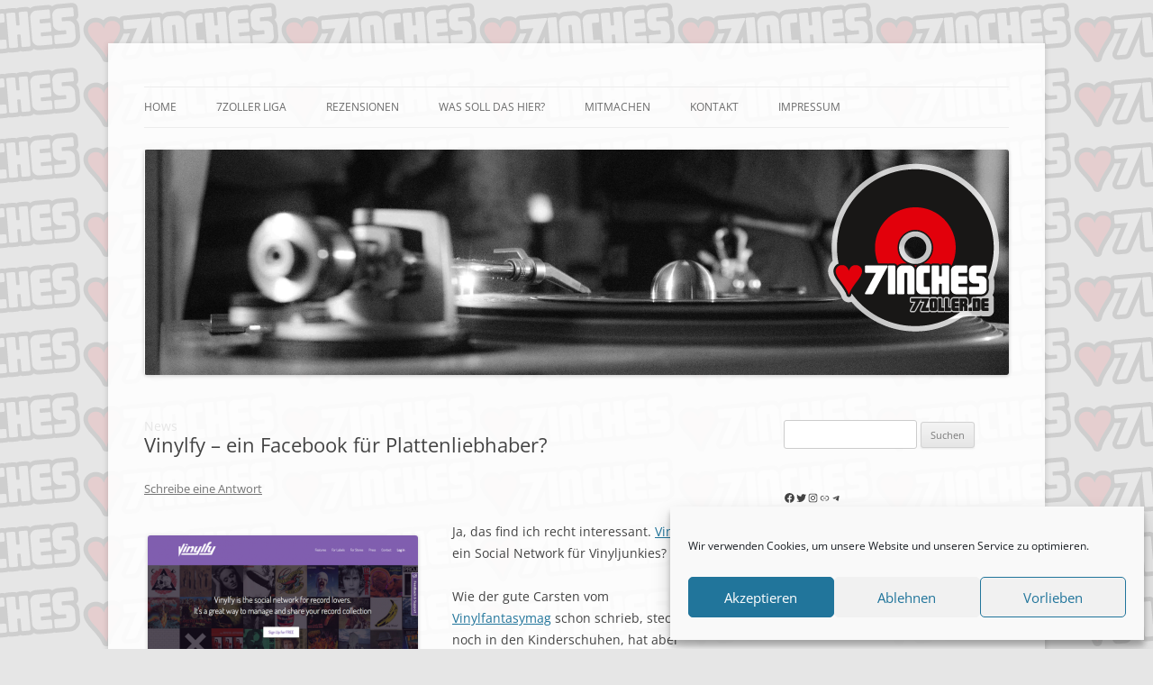

--- FILE ---
content_type: text/html; charset=UTF-8
request_url: https://7zoller.de/2013/07/29/vinylfy-ein-facebook-fur-plattenliebhaber/
body_size: 23038
content:
<!DOCTYPE html>
<html lang="de">
<head>
<meta charset="UTF-8" />
<meta name="viewport" content="width=device-width, initial-scale=1.0" />
<title>Vinylfy - ein Facebook für Plattenliebhaber? - 7zoller.de</title>
<link rel="profile" href="https://gmpg.org/xfn/11" />
<link rel="pingback" href="https://7zoller.de/xmlrpc.php">
<meta name='robots' content='index, follow, max-image-preview:large, max-snippet:-1, max-video-preview:-1' />

	<!-- This site is optimized with the Yoast SEO plugin v26.7 - https://yoast.com/wordpress/plugins/seo/ -->
	<link rel="canonical" href="https://7zoller.de/2013/07/29/vinylfy-ein-facebook-fur-plattenliebhaber/" />
	<meta property="og:locale" content="de_DE" />
	<meta property="og:type" content="article" />
	<meta property="og:title" content="Vinylfy - ein Facebook für Plattenliebhaber? - 7zoller.de" />
	<meta property="og:description" content="Ja, das find ich recht interessant. Vinylfy, ein Social Network für Vinyljunkies? Wie der gute Carsten vom Vinylfantasymag schon schrieb, steckt das noch in den Kinderschuhen, hat aber auch meiner Meinung nach Potential. Man könnte da noch so ein Haufen Sachen mit dem Dukatengrab kombinieren, das wäre grandios. Aber die Discogs-Leute kommen ja leider mit ihrer Mehr »" />
	<meta property="og:url" content="https://7zoller.de/2013/07/29/vinylfy-ein-facebook-fur-plattenliebhaber/" />
	<meta property="og:site_name" content="7zoller.de" />
	<meta property="article:publisher" content="https://www.facebook.com/7zoller.de" />
	<meta property="article:published_time" content="2013-07-29T19:42:31+00:00" />
	<meta property="article:modified_time" content="2013-07-29T19:50:17+00:00" />
	<meta property="og:image" content="https://i0.wp.com/7zoller.de/wp-content/uploads/2013/07/vinylfy-620x268.png?fit=620%2C268&ssl=1" />
	<meta property="og:image:width" content="620" />
	<meta property="og:image:height" content="268" />
	<meta property="og:image:type" content="image/png" />
	<meta name="author" content="Boombatze" />
	<meta name="twitter:card" content="summary_large_image" />
	<meta name="twitter:creator" content="@7zoller" />
	<meta name="twitter:site" content="@7zoller" />
	<meta name="twitter:label1" content="Verfasst von" />
	<meta name="twitter:data1" content="Boombatze" />
	<meta name="twitter:label2" content="Geschätzte Lesezeit" />
	<meta name="twitter:data2" content="1 Minute" />
	<script type="application/ld+json" class="yoast-schema-graph">{"@context":"https://schema.org","@graph":[{"@type":"Article","@id":"https://7zoller.de/2013/07/29/vinylfy-ein-facebook-fur-plattenliebhaber/#article","isPartOf":{"@id":"https://7zoller.de/2013/07/29/vinylfy-ein-facebook-fur-plattenliebhaber/"},"author":{"name":"Boombatze","@id":"https://7zoller.de/#/schema/person/5b1d45f1c3ca0d0acc7376374927cb22"},"headline":"Vinylfy &#8211; ein Facebook für Plattenliebhaber?","datePublished":"2013-07-29T19:42:31+00:00","dateModified":"2013-07-29T19:50:17+00:00","mainEntityOfPage":{"@id":"https://7zoller.de/2013/07/29/vinylfy-ein-facebook-fur-plattenliebhaber/"},"wordCount":123,"commentCount":0,"publisher":{"@id":"https://7zoller.de/#organization"},"image":{"@id":"https://7zoller.de/2013/07/29/vinylfy-ein-facebook-fur-plattenliebhaber/#primaryimage"},"thumbnailUrl":"https://i0.wp.com/7zoller.de/wp-content/uploads/2013/07/vinylfy-620x268.png?fit=620%2C268&ssl=1","keywords":["API","Blog","Carsten","Discogs","Dukatengrab","Facebook","importieren","kombinieren","Leute","Platten","Plattenliebhaber","Potential","Vinylfantasymag","vinylfantasymag.com","Vinylfy"],"articleSection":["News"],"inLanguage":"de","potentialAction":[{"@type":"CommentAction","name":"Comment","target":["https://7zoller.de/2013/07/29/vinylfy-ein-facebook-fur-plattenliebhaber/#respond"]}]},{"@type":"WebPage","@id":"https://7zoller.de/2013/07/29/vinylfy-ein-facebook-fur-plattenliebhaber/","url":"https://7zoller.de/2013/07/29/vinylfy-ein-facebook-fur-plattenliebhaber/","name":"Vinylfy - ein Facebook für Plattenliebhaber? - 7zoller.de","isPartOf":{"@id":"https://7zoller.de/#website"},"primaryImageOfPage":{"@id":"https://7zoller.de/2013/07/29/vinylfy-ein-facebook-fur-plattenliebhaber/#primaryimage"},"image":{"@id":"https://7zoller.de/2013/07/29/vinylfy-ein-facebook-fur-plattenliebhaber/#primaryimage"},"thumbnailUrl":"https://i0.wp.com/7zoller.de/wp-content/uploads/2013/07/vinylfy-620x268.png?fit=620%2C268&ssl=1","datePublished":"2013-07-29T19:42:31+00:00","dateModified":"2013-07-29T19:50:17+00:00","breadcrumb":{"@id":"https://7zoller.de/2013/07/29/vinylfy-ein-facebook-fur-plattenliebhaber/#breadcrumb"},"inLanguage":"de","potentialAction":[{"@type":"ReadAction","target":["https://7zoller.de/2013/07/29/vinylfy-ein-facebook-fur-plattenliebhaber/"]}]},{"@type":"ImageObject","inLanguage":"de","@id":"https://7zoller.de/2013/07/29/vinylfy-ein-facebook-fur-plattenliebhaber/#primaryimage","url":"https://i0.wp.com/7zoller.de/wp-content/uploads/2013/07/vinylfy-620x268.png?fit=620%2C268&ssl=1","contentUrl":"https://i0.wp.com/7zoller.de/wp-content/uploads/2013/07/vinylfy-620x268.png?fit=620%2C268&ssl=1","width":620,"height":268,"caption":"Vinylfy"},{"@type":"BreadcrumbList","@id":"https://7zoller.de/2013/07/29/vinylfy-ein-facebook-fur-plattenliebhaber/#breadcrumb","itemListElement":[{"@type":"ListItem","position":1,"name":"Home","item":"https://7zoller.de/"},{"@type":"ListItem","position":2,"name":"Vinylfy &#8211; ein Facebook für Plattenliebhaber?"}]},{"@type":"WebSite","@id":"https://7zoller.de/#website","url":"https://7zoller.de/","name":"7zoller.de","description":"♥7inches","publisher":{"@id":"https://7zoller.de/#organization"},"potentialAction":[{"@type":"SearchAction","target":{"@type":"EntryPoint","urlTemplate":"https://7zoller.de/?s={search_term_string}"},"query-input":{"@type":"PropertyValueSpecification","valueRequired":true,"valueName":"search_term_string"}}],"inLanguage":"de"},{"@type":"Organization","@id":"https://7zoller.de/#organization","name":"7zoller.de","url":"https://7zoller.de/","logo":{"@type":"ImageObject","inLanguage":"de","@id":"https://7zoller.de/#/schema/logo/image/","url":"https://i0.wp.com/7zoller.de/wp-content/uploads/2013/02/7zoller_4c_300px.png?fit=300%2C300&ssl=1","contentUrl":"https://i0.wp.com/7zoller.de/wp-content/uploads/2013/02/7zoller_4c_300px.png?fit=300%2C300&ssl=1","width":300,"height":300,"caption":"7zoller.de"},"image":{"@id":"https://7zoller.de/#/schema/logo/image/"},"sameAs":["https://www.facebook.com/7zoller.de","https://x.com/7zoller","https://www.instagram.com/7zoller"]},{"@type":"Person","@id":"https://7zoller.de/#/schema/person/5b1d45f1c3ca0d0acc7376374927cb22","name":"Boombatze","image":{"@type":"ImageObject","inLanguage":"de","@id":"https://7zoller.de/#/schema/person/image/","url":"https://secure.gravatar.com/avatar/5ef26fecb931dc75f669d8b9753bde55e4ad9181a2b758eaa946e6a1e0935421?s=96&r=g","contentUrl":"https://secure.gravatar.com/avatar/5ef26fecb931dc75f669d8b9753bde55e4ad9181a2b758eaa946e6a1e0935421?s=96&r=g","caption":"Boombatze"},"sameAs":["https://7zoller.de","https://x.com/7zoller"],"url":"https://7zoller.de/author/boombatze/"}]}</script>
	<!-- / Yoast SEO plugin. -->


<link rel='dns-prefetch' href='//secure.gravatar.com' />
<link rel='dns-prefetch' href='//stats.wp.com' />
<link rel='dns-prefetch' href='//v0.wordpress.com' />
<link rel='preconnect' href='//c0.wp.com' />
<link rel='preconnect' href='//i0.wp.com' />
<link rel="alternate" type="application/rss+xml" title="7zoller.de &raquo; Feed" href="https://7zoller.de/feed/" />
<link rel="alternate" type="application/rss+xml" title="7zoller.de &raquo; Kommentar-Feed" href="https://7zoller.de/comments/feed/" />
<link rel="alternate" type="application/rss+xml" title="7zoller.de &raquo; Vinylfy &#8211; ein Facebook für Plattenliebhaber?-Kommentar-Feed" href="https://7zoller.de/2013/07/29/vinylfy-ein-facebook-fur-plattenliebhaber/feed/" />
<link rel="alternate" title="oEmbed (JSON)" type="application/json+oembed" href="https://7zoller.de/wp-json/oembed/1.0/embed?url=https%3A%2F%2F7zoller.de%2F2013%2F07%2F29%2Fvinylfy-ein-facebook-fur-plattenliebhaber%2F" />
<link rel="alternate" title="oEmbed (XML)" type="text/xml+oembed" href="https://7zoller.de/wp-json/oembed/1.0/embed?url=https%3A%2F%2F7zoller.de%2F2013%2F07%2F29%2Fvinylfy-ein-facebook-fur-plattenliebhaber%2F&#038;format=xml" />
<style id='wp-img-auto-sizes-contain-inline-css' type='text/css'>
img:is([sizes=auto i],[sizes^="auto," i]){contain-intrinsic-size:3000px 1500px}
/*# sourceURL=wp-img-auto-sizes-contain-inline-css */
</style>
<link rel='stylesheet' id='jetpack_related-posts-css' href='https://c0.wp.com/p/jetpack/15.4/modules/related-posts/related-posts.css' type='text/css' media='all' />
<style id='wp-emoji-styles-inline-css' type='text/css'>

	img.wp-smiley, img.emoji {
		display: inline !important;
		border: none !important;
		box-shadow: none !important;
		height: 1em !important;
		width: 1em !important;
		margin: 0 0.07em !important;
		vertical-align: -0.1em !important;
		background: none !important;
		padding: 0 !important;
	}
/*# sourceURL=wp-emoji-styles-inline-css */
</style>
<style id='wp-block-library-inline-css' type='text/css'>
:root{--wp-block-synced-color:#7a00df;--wp-block-synced-color--rgb:122,0,223;--wp-bound-block-color:var(--wp-block-synced-color);--wp-editor-canvas-background:#ddd;--wp-admin-theme-color:#007cba;--wp-admin-theme-color--rgb:0,124,186;--wp-admin-theme-color-darker-10:#006ba1;--wp-admin-theme-color-darker-10--rgb:0,107,160.5;--wp-admin-theme-color-darker-20:#005a87;--wp-admin-theme-color-darker-20--rgb:0,90,135;--wp-admin-border-width-focus:2px}@media (min-resolution:192dpi){:root{--wp-admin-border-width-focus:1.5px}}.wp-element-button{cursor:pointer}:root .has-very-light-gray-background-color{background-color:#eee}:root .has-very-dark-gray-background-color{background-color:#313131}:root .has-very-light-gray-color{color:#eee}:root .has-very-dark-gray-color{color:#313131}:root .has-vivid-green-cyan-to-vivid-cyan-blue-gradient-background{background:linear-gradient(135deg,#00d084,#0693e3)}:root .has-purple-crush-gradient-background{background:linear-gradient(135deg,#34e2e4,#4721fb 50%,#ab1dfe)}:root .has-hazy-dawn-gradient-background{background:linear-gradient(135deg,#faaca8,#dad0ec)}:root .has-subdued-olive-gradient-background{background:linear-gradient(135deg,#fafae1,#67a671)}:root .has-atomic-cream-gradient-background{background:linear-gradient(135deg,#fdd79a,#004a59)}:root .has-nightshade-gradient-background{background:linear-gradient(135deg,#330968,#31cdcf)}:root .has-midnight-gradient-background{background:linear-gradient(135deg,#020381,#2874fc)}:root{--wp--preset--font-size--normal:16px;--wp--preset--font-size--huge:42px}.has-regular-font-size{font-size:1em}.has-larger-font-size{font-size:2.625em}.has-normal-font-size{font-size:var(--wp--preset--font-size--normal)}.has-huge-font-size{font-size:var(--wp--preset--font-size--huge)}.has-text-align-center{text-align:center}.has-text-align-left{text-align:left}.has-text-align-right{text-align:right}.has-fit-text{white-space:nowrap!important}#end-resizable-editor-section{display:none}.aligncenter{clear:both}.items-justified-left{justify-content:flex-start}.items-justified-center{justify-content:center}.items-justified-right{justify-content:flex-end}.items-justified-space-between{justify-content:space-between}.screen-reader-text{border:0;clip-path:inset(50%);height:1px;margin:-1px;overflow:hidden;padding:0;position:absolute;width:1px;word-wrap:normal!important}.screen-reader-text:focus{background-color:#ddd;clip-path:none;color:#444;display:block;font-size:1em;height:auto;left:5px;line-height:normal;padding:15px 23px 14px;text-decoration:none;top:5px;width:auto;z-index:100000}html :where(.has-border-color){border-style:solid}html :where([style*=border-top-color]){border-top-style:solid}html :where([style*=border-right-color]){border-right-style:solid}html :where([style*=border-bottom-color]){border-bottom-style:solid}html :where([style*=border-left-color]){border-left-style:solid}html :where([style*=border-width]){border-style:solid}html :where([style*=border-top-width]){border-top-style:solid}html :where([style*=border-right-width]){border-right-style:solid}html :where([style*=border-bottom-width]){border-bottom-style:solid}html :where([style*=border-left-width]){border-left-style:solid}html :where(img[class*=wp-image-]){height:auto;max-width:100%}:where(figure){margin:0 0 1em}html :where(.is-position-sticky){--wp-admin--admin-bar--position-offset:var(--wp-admin--admin-bar--height,0px)}@media screen and (max-width:600px){html :where(.is-position-sticky){--wp-admin--admin-bar--position-offset:0px}}

/*# sourceURL=wp-block-library-inline-css */
</style><style id='wp-block-rss-inline-css' type='text/css'>
ul.wp-block-rss.alignleft{margin-right:2em}ul.wp-block-rss.alignright{margin-left:2em}ul.wp-block-rss.is-grid{display:flex;flex-wrap:wrap;padding:0}ul.wp-block-rss.is-grid li{margin:0 1em 1em 0;width:100%}@media (min-width:600px){ul.wp-block-rss.columns-2 li{width:calc(50% - 1em)}ul.wp-block-rss.columns-3 li{width:calc(33.33333% - 1em)}ul.wp-block-rss.columns-4 li{width:calc(25% - 1em)}ul.wp-block-rss.columns-5 li{width:calc(20% - 1em)}ul.wp-block-rss.columns-6 li{width:calc(16.66667% - 1em)}}.wp-block-rss__item-author,.wp-block-rss__item-publish-date{display:block;font-size:.8125em}.wp-block-rss{box-sizing:border-box;list-style:none;padding:0}
/*# sourceURL=https://c0.wp.com/c/6.9/wp-includes/blocks/rss/style.min.css */
</style>
<style id='wp-block-social-links-inline-css' type='text/css'>
.wp-block-social-links{background:none;box-sizing:border-box;margin-left:0;padding-left:0;padding-right:0;text-indent:0}.wp-block-social-links .wp-social-link a,.wp-block-social-links .wp-social-link a:hover{border-bottom:0;box-shadow:none;text-decoration:none}.wp-block-social-links .wp-social-link svg{height:1em;width:1em}.wp-block-social-links .wp-social-link span:not(.screen-reader-text){font-size:.65em;margin-left:.5em;margin-right:.5em}.wp-block-social-links.has-small-icon-size{font-size:16px}.wp-block-social-links,.wp-block-social-links.has-normal-icon-size{font-size:24px}.wp-block-social-links.has-large-icon-size{font-size:36px}.wp-block-social-links.has-huge-icon-size{font-size:48px}.wp-block-social-links.aligncenter{display:flex;justify-content:center}.wp-block-social-links.alignright{justify-content:flex-end}.wp-block-social-link{border-radius:9999px;display:block}@media not (prefers-reduced-motion){.wp-block-social-link{transition:transform .1s ease}}.wp-block-social-link{height:auto}.wp-block-social-link a{align-items:center;display:flex;line-height:0}.wp-block-social-link:hover{transform:scale(1.1)}.wp-block-social-links .wp-block-social-link.wp-social-link{display:inline-block;margin:0;padding:0}.wp-block-social-links .wp-block-social-link.wp-social-link .wp-block-social-link-anchor,.wp-block-social-links .wp-block-social-link.wp-social-link .wp-block-social-link-anchor svg,.wp-block-social-links .wp-block-social-link.wp-social-link .wp-block-social-link-anchor:active,.wp-block-social-links .wp-block-social-link.wp-social-link .wp-block-social-link-anchor:hover,.wp-block-social-links .wp-block-social-link.wp-social-link .wp-block-social-link-anchor:visited{color:currentColor;fill:currentColor}:where(.wp-block-social-links:not(.is-style-logos-only)) .wp-social-link{background-color:#f0f0f0;color:#444}:where(.wp-block-social-links:not(.is-style-logos-only)) .wp-social-link-amazon{background-color:#f90;color:#fff}:where(.wp-block-social-links:not(.is-style-logos-only)) .wp-social-link-bandcamp{background-color:#1ea0c3;color:#fff}:where(.wp-block-social-links:not(.is-style-logos-only)) .wp-social-link-behance{background-color:#0757fe;color:#fff}:where(.wp-block-social-links:not(.is-style-logos-only)) .wp-social-link-bluesky{background-color:#0a7aff;color:#fff}:where(.wp-block-social-links:not(.is-style-logos-only)) .wp-social-link-codepen{background-color:#1e1f26;color:#fff}:where(.wp-block-social-links:not(.is-style-logos-only)) .wp-social-link-deviantart{background-color:#02e49b;color:#fff}:where(.wp-block-social-links:not(.is-style-logos-only)) .wp-social-link-discord{background-color:#5865f2;color:#fff}:where(.wp-block-social-links:not(.is-style-logos-only)) .wp-social-link-dribbble{background-color:#e94c89;color:#fff}:where(.wp-block-social-links:not(.is-style-logos-only)) .wp-social-link-dropbox{background-color:#4280ff;color:#fff}:where(.wp-block-social-links:not(.is-style-logos-only)) .wp-social-link-etsy{background-color:#f45800;color:#fff}:where(.wp-block-social-links:not(.is-style-logos-only)) .wp-social-link-facebook{background-color:#0866ff;color:#fff}:where(.wp-block-social-links:not(.is-style-logos-only)) .wp-social-link-fivehundredpx{background-color:#000;color:#fff}:where(.wp-block-social-links:not(.is-style-logos-only)) .wp-social-link-flickr{background-color:#0461dd;color:#fff}:where(.wp-block-social-links:not(.is-style-logos-only)) .wp-social-link-foursquare{background-color:#e65678;color:#fff}:where(.wp-block-social-links:not(.is-style-logos-only)) .wp-social-link-github{background-color:#24292d;color:#fff}:where(.wp-block-social-links:not(.is-style-logos-only)) .wp-social-link-goodreads{background-color:#eceadd;color:#382110}:where(.wp-block-social-links:not(.is-style-logos-only)) .wp-social-link-google{background-color:#ea4434;color:#fff}:where(.wp-block-social-links:not(.is-style-logos-only)) .wp-social-link-gravatar{background-color:#1d4fc4;color:#fff}:where(.wp-block-social-links:not(.is-style-logos-only)) .wp-social-link-instagram{background-color:#f00075;color:#fff}:where(.wp-block-social-links:not(.is-style-logos-only)) .wp-social-link-lastfm{background-color:#e21b24;color:#fff}:where(.wp-block-social-links:not(.is-style-logos-only)) .wp-social-link-linkedin{background-color:#0d66c2;color:#fff}:where(.wp-block-social-links:not(.is-style-logos-only)) .wp-social-link-mastodon{background-color:#3288d4;color:#fff}:where(.wp-block-social-links:not(.is-style-logos-only)) .wp-social-link-medium{background-color:#000;color:#fff}:where(.wp-block-social-links:not(.is-style-logos-only)) .wp-social-link-meetup{background-color:#f6405f;color:#fff}:where(.wp-block-social-links:not(.is-style-logos-only)) .wp-social-link-patreon{background-color:#000;color:#fff}:where(.wp-block-social-links:not(.is-style-logos-only)) .wp-social-link-pinterest{background-color:#e60122;color:#fff}:where(.wp-block-social-links:not(.is-style-logos-only)) .wp-social-link-pocket{background-color:#ef4155;color:#fff}:where(.wp-block-social-links:not(.is-style-logos-only)) .wp-social-link-reddit{background-color:#ff4500;color:#fff}:where(.wp-block-social-links:not(.is-style-logos-only)) .wp-social-link-skype{background-color:#0478d7;color:#fff}:where(.wp-block-social-links:not(.is-style-logos-only)) .wp-social-link-snapchat{background-color:#fefc00;color:#fff;stroke:#000}:where(.wp-block-social-links:not(.is-style-logos-only)) .wp-social-link-soundcloud{background-color:#ff5600;color:#fff}:where(.wp-block-social-links:not(.is-style-logos-only)) .wp-social-link-spotify{background-color:#1bd760;color:#fff}:where(.wp-block-social-links:not(.is-style-logos-only)) .wp-social-link-telegram{background-color:#2aabee;color:#fff}:where(.wp-block-social-links:not(.is-style-logos-only)) .wp-social-link-threads{background-color:#000;color:#fff}:where(.wp-block-social-links:not(.is-style-logos-only)) .wp-social-link-tiktok{background-color:#000;color:#fff}:where(.wp-block-social-links:not(.is-style-logos-only)) .wp-social-link-tumblr{background-color:#011835;color:#fff}:where(.wp-block-social-links:not(.is-style-logos-only)) .wp-social-link-twitch{background-color:#6440a4;color:#fff}:where(.wp-block-social-links:not(.is-style-logos-only)) .wp-social-link-twitter{background-color:#1da1f2;color:#fff}:where(.wp-block-social-links:not(.is-style-logos-only)) .wp-social-link-vimeo{background-color:#1eb7ea;color:#fff}:where(.wp-block-social-links:not(.is-style-logos-only)) .wp-social-link-vk{background-color:#4680c2;color:#fff}:where(.wp-block-social-links:not(.is-style-logos-only)) .wp-social-link-wordpress{background-color:#3499cd;color:#fff}:where(.wp-block-social-links:not(.is-style-logos-only)) .wp-social-link-whatsapp{background-color:#25d366;color:#fff}:where(.wp-block-social-links:not(.is-style-logos-only)) .wp-social-link-x{background-color:#000;color:#fff}:where(.wp-block-social-links:not(.is-style-logos-only)) .wp-social-link-yelp{background-color:#d32422;color:#fff}:where(.wp-block-social-links:not(.is-style-logos-only)) .wp-social-link-youtube{background-color:red;color:#fff}:where(.wp-block-social-links.is-style-logos-only) .wp-social-link{background:none}:where(.wp-block-social-links.is-style-logos-only) .wp-social-link svg{height:1.25em;width:1.25em}:where(.wp-block-social-links.is-style-logos-only) .wp-social-link-amazon{color:#f90}:where(.wp-block-social-links.is-style-logos-only) .wp-social-link-bandcamp{color:#1ea0c3}:where(.wp-block-social-links.is-style-logos-only) .wp-social-link-behance{color:#0757fe}:where(.wp-block-social-links.is-style-logos-only) .wp-social-link-bluesky{color:#0a7aff}:where(.wp-block-social-links.is-style-logos-only) .wp-social-link-codepen{color:#1e1f26}:where(.wp-block-social-links.is-style-logos-only) .wp-social-link-deviantart{color:#02e49b}:where(.wp-block-social-links.is-style-logos-only) .wp-social-link-discord{color:#5865f2}:where(.wp-block-social-links.is-style-logos-only) .wp-social-link-dribbble{color:#e94c89}:where(.wp-block-social-links.is-style-logos-only) .wp-social-link-dropbox{color:#4280ff}:where(.wp-block-social-links.is-style-logos-only) .wp-social-link-etsy{color:#f45800}:where(.wp-block-social-links.is-style-logos-only) .wp-social-link-facebook{color:#0866ff}:where(.wp-block-social-links.is-style-logos-only) .wp-social-link-fivehundredpx{color:#000}:where(.wp-block-social-links.is-style-logos-only) .wp-social-link-flickr{color:#0461dd}:where(.wp-block-social-links.is-style-logos-only) .wp-social-link-foursquare{color:#e65678}:where(.wp-block-social-links.is-style-logos-only) .wp-social-link-github{color:#24292d}:where(.wp-block-social-links.is-style-logos-only) .wp-social-link-goodreads{color:#382110}:where(.wp-block-social-links.is-style-logos-only) .wp-social-link-google{color:#ea4434}:where(.wp-block-social-links.is-style-logos-only) .wp-social-link-gravatar{color:#1d4fc4}:where(.wp-block-social-links.is-style-logos-only) .wp-social-link-instagram{color:#f00075}:where(.wp-block-social-links.is-style-logos-only) .wp-social-link-lastfm{color:#e21b24}:where(.wp-block-social-links.is-style-logos-only) .wp-social-link-linkedin{color:#0d66c2}:where(.wp-block-social-links.is-style-logos-only) .wp-social-link-mastodon{color:#3288d4}:where(.wp-block-social-links.is-style-logos-only) .wp-social-link-medium{color:#000}:where(.wp-block-social-links.is-style-logos-only) .wp-social-link-meetup{color:#f6405f}:where(.wp-block-social-links.is-style-logos-only) .wp-social-link-patreon{color:#000}:where(.wp-block-social-links.is-style-logos-only) .wp-social-link-pinterest{color:#e60122}:where(.wp-block-social-links.is-style-logos-only) .wp-social-link-pocket{color:#ef4155}:where(.wp-block-social-links.is-style-logos-only) .wp-social-link-reddit{color:#ff4500}:where(.wp-block-social-links.is-style-logos-only) .wp-social-link-skype{color:#0478d7}:where(.wp-block-social-links.is-style-logos-only) .wp-social-link-snapchat{color:#fff;stroke:#000}:where(.wp-block-social-links.is-style-logos-only) .wp-social-link-soundcloud{color:#ff5600}:where(.wp-block-social-links.is-style-logos-only) .wp-social-link-spotify{color:#1bd760}:where(.wp-block-social-links.is-style-logos-only) .wp-social-link-telegram{color:#2aabee}:where(.wp-block-social-links.is-style-logos-only) .wp-social-link-threads{color:#000}:where(.wp-block-social-links.is-style-logos-only) .wp-social-link-tiktok{color:#000}:where(.wp-block-social-links.is-style-logos-only) .wp-social-link-tumblr{color:#011835}:where(.wp-block-social-links.is-style-logos-only) .wp-social-link-twitch{color:#6440a4}:where(.wp-block-social-links.is-style-logos-only) .wp-social-link-twitter{color:#1da1f2}:where(.wp-block-social-links.is-style-logos-only) .wp-social-link-vimeo{color:#1eb7ea}:where(.wp-block-social-links.is-style-logos-only) .wp-social-link-vk{color:#4680c2}:where(.wp-block-social-links.is-style-logos-only) .wp-social-link-whatsapp{color:#25d366}:where(.wp-block-social-links.is-style-logos-only) .wp-social-link-wordpress{color:#3499cd}:where(.wp-block-social-links.is-style-logos-only) .wp-social-link-x{color:#000}:where(.wp-block-social-links.is-style-logos-only) .wp-social-link-yelp{color:#d32422}:where(.wp-block-social-links.is-style-logos-only) .wp-social-link-youtube{color:red}.wp-block-social-links.is-style-pill-shape .wp-social-link{width:auto}:root :where(.wp-block-social-links .wp-social-link a){padding:.25em}:root :where(.wp-block-social-links.is-style-logos-only .wp-social-link a){padding:0}:root :where(.wp-block-social-links.is-style-pill-shape .wp-social-link a){padding-left:.6666666667em;padding-right:.6666666667em}.wp-block-social-links:not(.has-icon-color):not(.has-icon-background-color) .wp-social-link-snapchat .wp-block-social-link-label{color:#000}
/*# sourceURL=https://c0.wp.com/c/6.9/wp-includes/blocks/social-links/style.min.css */
</style>
<style id='global-styles-inline-css' type='text/css'>
:root{--wp--preset--aspect-ratio--square: 1;--wp--preset--aspect-ratio--4-3: 4/3;--wp--preset--aspect-ratio--3-4: 3/4;--wp--preset--aspect-ratio--3-2: 3/2;--wp--preset--aspect-ratio--2-3: 2/3;--wp--preset--aspect-ratio--16-9: 16/9;--wp--preset--aspect-ratio--9-16: 9/16;--wp--preset--color--black: #000000;--wp--preset--color--cyan-bluish-gray: #abb8c3;--wp--preset--color--white: #fff;--wp--preset--color--pale-pink: #f78da7;--wp--preset--color--vivid-red: #cf2e2e;--wp--preset--color--luminous-vivid-orange: #ff6900;--wp--preset--color--luminous-vivid-amber: #fcb900;--wp--preset--color--light-green-cyan: #7bdcb5;--wp--preset--color--vivid-green-cyan: #00d084;--wp--preset--color--pale-cyan-blue: #8ed1fc;--wp--preset--color--vivid-cyan-blue: #0693e3;--wp--preset--color--vivid-purple: #9b51e0;--wp--preset--color--blue: #21759b;--wp--preset--color--dark-gray: #444;--wp--preset--color--medium-gray: #9f9f9f;--wp--preset--color--light-gray: #e6e6e6;--wp--preset--gradient--vivid-cyan-blue-to-vivid-purple: linear-gradient(135deg,rgb(6,147,227) 0%,rgb(155,81,224) 100%);--wp--preset--gradient--light-green-cyan-to-vivid-green-cyan: linear-gradient(135deg,rgb(122,220,180) 0%,rgb(0,208,130) 100%);--wp--preset--gradient--luminous-vivid-amber-to-luminous-vivid-orange: linear-gradient(135deg,rgb(252,185,0) 0%,rgb(255,105,0) 100%);--wp--preset--gradient--luminous-vivid-orange-to-vivid-red: linear-gradient(135deg,rgb(255,105,0) 0%,rgb(207,46,46) 100%);--wp--preset--gradient--very-light-gray-to-cyan-bluish-gray: linear-gradient(135deg,rgb(238,238,238) 0%,rgb(169,184,195) 100%);--wp--preset--gradient--cool-to-warm-spectrum: linear-gradient(135deg,rgb(74,234,220) 0%,rgb(151,120,209) 20%,rgb(207,42,186) 40%,rgb(238,44,130) 60%,rgb(251,105,98) 80%,rgb(254,248,76) 100%);--wp--preset--gradient--blush-light-purple: linear-gradient(135deg,rgb(255,206,236) 0%,rgb(152,150,240) 100%);--wp--preset--gradient--blush-bordeaux: linear-gradient(135deg,rgb(254,205,165) 0%,rgb(254,45,45) 50%,rgb(107,0,62) 100%);--wp--preset--gradient--luminous-dusk: linear-gradient(135deg,rgb(255,203,112) 0%,rgb(199,81,192) 50%,rgb(65,88,208) 100%);--wp--preset--gradient--pale-ocean: linear-gradient(135deg,rgb(255,245,203) 0%,rgb(182,227,212) 50%,rgb(51,167,181) 100%);--wp--preset--gradient--electric-grass: linear-gradient(135deg,rgb(202,248,128) 0%,rgb(113,206,126) 100%);--wp--preset--gradient--midnight: linear-gradient(135deg,rgb(2,3,129) 0%,rgb(40,116,252) 100%);--wp--preset--font-size--small: 13px;--wp--preset--font-size--medium: 20px;--wp--preset--font-size--large: 36px;--wp--preset--font-size--x-large: 42px;--wp--preset--spacing--20: 0.44rem;--wp--preset--spacing--30: 0.67rem;--wp--preset--spacing--40: 1rem;--wp--preset--spacing--50: 1.5rem;--wp--preset--spacing--60: 2.25rem;--wp--preset--spacing--70: 3.38rem;--wp--preset--spacing--80: 5.06rem;--wp--preset--shadow--natural: 6px 6px 9px rgba(0, 0, 0, 0.2);--wp--preset--shadow--deep: 12px 12px 50px rgba(0, 0, 0, 0.4);--wp--preset--shadow--sharp: 6px 6px 0px rgba(0, 0, 0, 0.2);--wp--preset--shadow--outlined: 6px 6px 0px -3px rgb(255, 255, 255), 6px 6px rgb(0, 0, 0);--wp--preset--shadow--crisp: 6px 6px 0px rgb(0, 0, 0);}:where(.is-layout-flex){gap: 0.5em;}:where(.is-layout-grid){gap: 0.5em;}body .is-layout-flex{display: flex;}.is-layout-flex{flex-wrap: wrap;align-items: center;}.is-layout-flex > :is(*, div){margin: 0;}body .is-layout-grid{display: grid;}.is-layout-grid > :is(*, div){margin: 0;}:where(.wp-block-columns.is-layout-flex){gap: 2em;}:where(.wp-block-columns.is-layout-grid){gap: 2em;}:where(.wp-block-post-template.is-layout-flex){gap: 1.25em;}:where(.wp-block-post-template.is-layout-grid){gap: 1.25em;}.has-black-color{color: var(--wp--preset--color--black) !important;}.has-cyan-bluish-gray-color{color: var(--wp--preset--color--cyan-bluish-gray) !important;}.has-white-color{color: var(--wp--preset--color--white) !important;}.has-pale-pink-color{color: var(--wp--preset--color--pale-pink) !important;}.has-vivid-red-color{color: var(--wp--preset--color--vivid-red) !important;}.has-luminous-vivid-orange-color{color: var(--wp--preset--color--luminous-vivid-orange) !important;}.has-luminous-vivid-amber-color{color: var(--wp--preset--color--luminous-vivid-amber) !important;}.has-light-green-cyan-color{color: var(--wp--preset--color--light-green-cyan) !important;}.has-vivid-green-cyan-color{color: var(--wp--preset--color--vivid-green-cyan) !important;}.has-pale-cyan-blue-color{color: var(--wp--preset--color--pale-cyan-blue) !important;}.has-vivid-cyan-blue-color{color: var(--wp--preset--color--vivid-cyan-blue) !important;}.has-vivid-purple-color{color: var(--wp--preset--color--vivid-purple) !important;}.has-black-background-color{background-color: var(--wp--preset--color--black) !important;}.has-cyan-bluish-gray-background-color{background-color: var(--wp--preset--color--cyan-bluish-gray) !important;}.has-white-background-color{background-color: var(--wp--preset--color--white) !important;}.has-pale-pink-background-color{background-color: var(--wp--preset--color--pale-pink) !important;}.has-vivid-red-background-color{background-color: var(--wp--preset--color--vivid-red) !important;}.has-luminous-vivid-orange-background-color{background-color: var(--wp--preset--color--luminous-vivid-orange) !important;}.has-luminous-vivid-amber-background-color{background-color: var(--wp--preset--color--luminous-vivid-amber) !important;}.has-light-green-cyan-background-color{background-color: var(--wp--preset--color--light-green-cyan) !important;}.has-vivid-green-cyan-background-color{background-color: var(--wp--preset--color--vivid-green-cyan) !important;}.has-pale-cyan-blue-background-color{background-color: var(--wp--preset--color--pale-cyan-blue) !important;}.has-vivid-cyan-blue-background-color{background-color: var(--wp--preset--color--vivid-cyan-blue) !important;}.has-vivid-purple-background-color{background-color: var(--wp--preset--color--vivid-purple) !important;}.has-black-border-color{border-color: var(--wp--preset--color--black) !important;}.has-cyan-bluish-gray-border-color{border-color: var(--wp--preset--color--cyan-bluish-gray) !important;}.has-white-border-color{border-color: var(--wp--preset--color--white) !important;}.has-pale-pink-border-color{border-color: var(--wp--preset--color--pale-pink) !important;}.has-vivid-red-border-color{border-color: var(--wp--preset--color--vivid-red) !important;}.has-luminous-vivid-orange-border-color{border-color: var(--wp--preset--color--luminous-vivid-orange) !important;}.has-luminous-vivid-amber-border-color{border-color: var(--wp--preset--color--luminous-vivid-amber) !important;}.has-light-green-cyan-border-color{border-color: var(--wp--preset--color--light-green-cyan) !important;}.has-vivid-green-cyan-border-color{border-color: var(--wp--preset--color--vivid-green-cyan) !important;}.has-pale-cyan-blue-border-color{border-color: var(--wp--preset--color--pale-cyan-blue) !important;}.has-vivid-cyan-blue-border-color{border-color: var(--wp--preset--color--vivid-cyan-blue) !important;}.has-vivid-purple-border-color{border-color: var(--wp--preset--color--vivid-purple) !important;}.has-vivid-cyan-blue-to-vivid-purple-gradient-background{background: var(--wp--preset--gradient--vivid-cyan-blue-to-vivid-purple) !important;}.has-light-green-cyan-to-vivid-green-cyan-gradient-background{background: var(--wp--preset--gradient--light-green-cyan-to-vivid-green-cyan) !important;}.has-luminous-vivid-amber-to-luminous-vivid-orange-gradient-background{background: var(--wp--preset--gradient--luminous-vivid-amber-to-luminous-vivid-orange) !important;}.has-luminous-vivid-orange-to-vivid-red-gradient-background{background: var(--wp--preset--gradient--luminous-vivid-orange-to-vivid-red) !important;}.has-very-light-gray-to-cyan-bluish-gray-gradient-background{background: var(--wp--preset--gradient--very-light-gray-to-cyan-bluish-gray) !important;}.has-cool-to-warm-spectrum-gradient-background{background: var(--wp--preset--gradient--cool-to-warm-spectrum) !important;}.has-blush-light-purple-gradient-background{background: var(--wp--preset--gradient--blush-light-purple) !important;}.has-blush-bordeaux-gradient-background{background: var(--wp--preset--gradient--blush-bordeaux) !important;}.has-luminous-dusk-gradient-background{background: var(--wp--preset--gradient--luminous-dusk) !important;}.has-pale-ocean-gradient-background{background: var(--wp--preset--gradient--pale-ocean) !important;}.has-electric-grass-gradient-background{background: var(--wp--preset--gradient--electric-grass) !important;}.has-midnight-gradient-background{background: var(--wp--preset--gradient--midnight) !important;}.has-small-font-size{font-size: var(--wp--preset--font-size--small) !important;}.has-medium-font-size{font-size: var(--wp--preset--font-size--medium) !important;}.has-large-font-size{font-size: var(--wp--preset--font-size--large) !important;}.has-x-large-font-size{font-size: var(--wp--preset--font-size--x-large) !important;}
/*# sourceURL=global-styles-inline-css */
</style>

<style id='classic-theme-styles-inline-css' type='text/css'>
/*! This file is auto-generated */
.wp-block-button__link{color:#fff;background-color:#32373c;border-radius:9999px;box-shadow:none;text-decoration:none;padding:calc(.667em + 2px) calc(1.333em + 2px);font-size:1.125em}.wp-block-file__button{background:#32373c;color:#fff;text-decoration:none}
/*# sourceURL=/wp-includes/css/classic-themes.min.css */
</style>
<link rel='stylesheet' id='cmplz-general-css' href='https://7zoller.de/wp-content/plugins/complianz-gdpr/assets/css/cookieblocker.min.css?ver=1765997300' type='text/css' media='all' />
<link rel='stylesheet' id='twentytwelve-fonts-css' href='https://7zoller.de/wp-content/themes/twentytwelve/fonts/font-open-sans.css?ver=20230328' type='text/css' media='all' />
<link rel='stylesheet' id='twentytwelve-style-css' href='https://7zoller.de/wp-content/themes/twenty-twelve-child/style.css?ver=20251202' type='text/css' media='all' />
<link rel='stylesheet' id='twentytwelve-block-style-css' href='https://7zoller.de/wp-content/themes/twentytwelve/css/blocks.css?ver=20251031' type='text/css' media='all' />
<link rel='stylesheet' id='sharedaddy-css' href='https://c0.wp.com/p/jetpack/15.4/modules/sharedaddy/sharing.css' type='text/css' media='all' />
<link rel='stylesheet' id='social-logos-css' href='https://c0.wp.com/p/jetpack/15.4/_inc/social-logos/social-logos.min.css' type='text/css' media='all' />
<script type="text/javascript" id="jetpack_related-posts-js-extra">
/* <![CDATA[ */
var related_posts_js_options = {"post_heading":"h4"};
//# sourceURL=jetpack_related-posts-js-extra
/* ]]> */
</script>
<script type="text/javascript" src="https://c0.wp.com/p/jetpack/15.4/_inc/build/related-posts/related-posts.min.js" id="jetpack_related-posts-js"></script>
<script type="text/javascript" async src="https://7zoller.de/wp-content/plugins/burst-statistics/assets/js/timeme/timeme.min.js?ver=1767984476" id="burst-timeme-js"></script>
<script type="text/javascript" async src="https://7zoller.de/wp-content/uploads/burst/js/burst.min.js?ver=1768740760" id="burst-js"></script>
<script type="text/javascript" src="https://c0.wp.com/c/6.9/wp-includes/js/jquery/jquery.min.js" id="jquery-core-js"></script>
<script type="text/javascript" src="https://c0.wp.com/c/6.9/wp-includes/js/jquery/jquery-migrate.min.js" id="jquery-migrate-js"></script>
<script type="text/javascript" src="https://7zoller.de/wp-content/themes/twentytwelve/js/navigation.js?ver=20250303" id="twentytwelve-navigation-js" defer="defer" data-wp-strategy="defer"></script>
<link rel="https://api.w.org/" href="https://7zoller.de/wp-json/" /><link rel="alternate" title="JSON" type="application/json" href="https://7zoller.de/wp-json/wp/v2/posts/809" /><link rel="EditURI" type="application/rsd+xml" title="RSD" href="https://7zoller.de/xmlrpc.php?rsd" />
	<style>img#wpstats{display:none}</style>
					<style>.cmplz-hidden {
					display: none !important;
				}</style>	<style type="text/css" id="twentytwelve-header-css">
		.site-title,
	.site-description {
		position: absolute;
		clip-path: inset(50%);
	}
			</style>
	<style type="text/css" id="custom-background-css">
body.custom-background { background-image: url("https://7zoller.de/wp-content/uploads/2013/02/love7inches_4c_bg.png"); background-position: center top; background-size: auto; background-repeat: repeat; background-attachment: fixed; }
</style>
	<link rel="icon" href="https://i0.wp.com/7zoller.de/wp-content/uploads/2014/10/7zoller_512-5451ee7b_site_icon.png?fit=32%2C32&#038;ssl=1" sizes="32x32" />
<link rel="icon" href="https://i0.wp.com/7zoller.de/wp-content/uploads/2014/10/7zoller_512-5451ee7b_site_icon.png?fit=192%2C192&#038;ssl=1" sizes="192x192" />
<link rel="apple-touch-icon" href="https://i0.wp.com/7zoller.de/wp-content/uploads/2014/10/7zoller_512-5451ee7b_site_icon.png?fit=180%2C180&#038;ssl=1" />
<meta name="msapplication-TileImage" content="https://i0.wp.com/7zoller.de/wp-content/uploads/2014/10/7zoller_512-5451ee7b_site_icon.png?fit=270%2C270&#038;ssl=1" />
<link rel='stylesheet' id='jetpack-swiper-library-css' href='https://c0.wp.com/p/jetpack/15.4/_inc/blocks/swiper.css' type='text/css' media='all' />
<link rel='stylesheet' id='jetpack-carousel-css' href='https://c0.wp.com/p/jetpack/15.4/modules/carousel/jetpack-carousel.css' type='text/css' media='all' />
<link rel='stylesheet' id='jetpack-top-posts-widget-css' href='https://c0.wp.com/p/jetpack/15.4/modules/widgets/top-posts/style.css' type='text/css' media='all' />
</head>

<body data-rsssl=1 data-cmplz=1 class="wp-singular post-template-default single single-post postid-809 single-format-standard custom-background wp-embed-responsive wp-theme-twentytwelve wp-child-theme-twenty-twelve-child custom-font-enabled" data-burst_id="809" data-burst_type="post">
<div id="page" class="hfeed site">
	<a class="screen-reader-text skip-link" href="#content">Zum Inhalt springen</a>
	<header id="masthead" class="site-header">
		<hgroup>
							<h1 class="site-title"><a href="https://7zoller.de/" rel="home" >7zoller.de</a></h1>
								<h2 class="site-description">♥7inches</h2>
					</hgroup>

		<nav id="site-navigation" class="main-navigation">
			<button class="menu-toggle">Menü</button>
			<div class="menu-hauptmenu-container"><ul id="menu-hauptmenu" class="nav-menu"><li id="menu-item-29" class="menu-item menu-item-type-custom menu-item-object-custom menu-item-home menu-item-has-children menu-item-29"><a href="https://7zoller.de">Home</a>
<ul class="sub-menu">
	<li id="menu-item-284" class="menu-item menu-item-type-taxonomy menu-item-object-category current-post-ancestor current-menu-parent current-post-parent menu-item-284"><a href="https://7zoller.de/category/news/">News</a></li>
</ul>
</li>
<li id="menu-item-1926" class="menu-item menu-item-type-post_type menu-item-object-page menu-item-has-children menu-item-1926"><a href="https://7zoller.de/7zoller-liga/">7ZOLLER LIGA</a>
<ul class="sub-menu">
	<li id="menu-item-1939" class="menu-item menu-item-type-post_type menu-item-object-page menu-item-1939"><a href="https://7zoller.de/7zoller-liga/7zoller-liga-kontakt/">7ZOLLER LIGA Kontakt</a></li>
	<li id="menu-item-2287" class="menu-item menu-item-type-post_type menu-item-object-page menu-item-2287"><a href="https://7zoller.de/7zoller-liga/7zoller-liga-ewige-tabelle/">7Zoller Liga: Ewige Tabelle</a></li>
	<li id="menu-item-2356" class="menu-item menu-item-type-taxonomy menu-item-object-category menu-item-2356"><a href="https://7zoller.de/category/7zoller-liga/ankuendigungen/">Ankündigungen</a></li>
	<li id="menu-item-2355" class="menu-item menu-item-type-taxonomy menu-item-object-category menu-item-has-children menu-item-2355"><a href="https://7zoller.de/category/7zoller-liga/berichte/">Berichte</a>
	<ul class="sub-menu">
		<li id="menu-item-63283" class="menu-item menu-item-type-post_type menu-item-object-post menu-item-63283"><a href="https://7zoller.de/2020/02/04/5-spieltag-bad-salzungen/">5. Spieltag | Bad Salzungen</a></li>
		<li id="menu-item-63133" class="menu-item menu-item-type-post_type menu-item-object-post menu-item-63133"><a href="https://7zoller.de/2019/01/30/7zoller-liga-4-spieltag-suhl/">4. Spieltag | Suhl</a></li>
		<li id="menu-item-2321" class="menu-item menu-item-type-post_type menu-item-object-post menu-item-2321"><a href="https://7zoller.de/2018/11/13/3-spieltag-gera/">3. Spieltag | Gera</a></li>
		<li id="menu-item-2288" class="menu-item menu-item-type-post_type menu-item-object-post menu-item-2288"><a href="https://7zoller.de/2018/04/22/2-spieltag-schleiz/">2. Spieltag | Schleiz</a></li>
		<li id="menu-item-2247" class="menu-item menu-item-type-post_type menu-item-object-post menu-item-2247"><a href="https://7zoller.de/2017/10/22/1-spieltag-erfurt/">1. Spieltag | Erfurt</a></li>
	</ul>
</li>
</ul>
</li>
<li id="menu-item-282" class="menu-item menu-item-type-taxonomy menu-item-object-category menu-item-has-children menu-item-282"><a href="https://7zoller.de/category/rezension/">Rezensionen</a>
<ul class="sub-menu">
	<li id="menu-item-283" class="menu-item menu-item-type-taxonomy menu-item-object-category menu-item-has-children menu-item-283"><a href="https://7zoller.de/category/rezension/7/">7&#8243;</a>
	<ul class="sub-menu">
		<li id="menu-item-569" class="menu-item menu-item-type-taxonomy menu-item-object-category menu-item-569"><a href="https://7zoller.de/category/rezension/7/doppel-7/">Double-7&#8243;</a></li>
		<li id="menu-item-1517" class="menu-item menu-item-type-taxonomy menu-item-object-category menu-item-1517"><a href="https://7zoller.de/category/rezension/7/triple/">Triple-7&#8243;</a></li>
		<li id="menu-item-1516" class="menu-item menu-item-type-taxonomy menu-item-object-category menu-item-1516"><a href="https://7zoller.de/category/rezension/7/box/">Box</a></li>
	</ul>
</li>
	<li id="menu-item-601" class="menu-item menu-item-type-taxonomy menu-item-object-category menu-item-601"><a href="https://7zoller.de/category/rezension/8/">8&#8243;</a></li>
	<li id="menu-item-592" class="menu-item menu-item-type-taxonomy menu-item-object-category menu-item-592"><a href="https://7zoller.de/category/rezension/8%c2%bd/">8½&#8220;</a></li>
</ul>
</li>
<li id="menu-item-28" class="menu-item menu-item-type-post_type menu-item-object-page menu-item-28"><a href="https://7zoller.de/was-soll-das-hier/">Was soll das hier?</a></li>
<li id="menu-item-672" class="menu-item menu-item-type-custom menu-item-object-custom menu-item-672"><a href="https://7zoller.de/2013/05/28/wer-will-wer-hat-noch-nicht-whod-like-to/">Mitmachen</a></li>
<li id="menu-item-27" class="menu-item menu-item-type-post_type menu-item-object-page menu-item-27"><a href="https://7zoller.de/kontakt/">Kontakt</a></li>
<li id="menu-item-26" class="menu-item menu-item-type-post_type menu-item-object-page menu-item-has-children menu-item-26"><a href="https://7zoller.de/impressum/">Impressum</a>
<ul class="sub-menu">
	<li id="menu-item-2120" class="menu-item menu-item-type-post_type menu-item-object-page menu-item-privacy-policy menu-item-2120"><a rel="privacy-policy" href="https://7zoller.de/datenschutzerklaerung/">Datenschutz</a></li>
	<li id="menu-item-63552" class="menu-item menu-item-type-post_type menu-item-object-page menu-item-63552"><a href="https://7zoller.de/cookie-richtlinie-eu/">Cookie-Richtlinie (EU)</a></li>
</ul>
</li>
</ul></div>		</nav><!-- #site-navigation -->

				<a href="https://7zoller.de/"  rel="home"><img src="https://7zoller.de/wp-content/uploads/2013/02/cropped-Header-02-2013.png" width="960" height="250" alt="7zoller.de" class="header-image" srcset="https://i0.wp.com/7zoller.de/wp-content/uploads/2013/02/cropped-Header-02-2013.png?w=960&amp;ssl=1 960w, https://i0.wp.com/7zoller.de/wp-content/uploads/2013/02/cropped-Header-02-2013.png?resize=300%2C78&amp;ssl=1 300w, https://i0.wp.com/7zoller.de/wp-content/uploads/2013/02/cropped-Header-02-2013.png?resize=624%2C162&amp;ssl=1 624w" sizes="(max-width: 960px) 100vw, 960px" decoding="async" fetchpriority="high" /></a>
			</header><!-- #masthead -->

	<div id="main" class="wrapper">

	<div id="primary" class="site-content">
		<div id="content" role="main">

			
				
	<article id="post-809" class="post-809 post type-post status-publish format-standard has-post-thumbnail hentry category-news tag-api tag-blog tag-carsten tag-discogs tag-dukatengrab tag-facebook tag-importieren tag-kombinieren tag-leute tag-platten tag-plattenliebhaber tag-potential tag-vinylfantasymag tag-vinylfantasymag-com tag-vinylfy">
				<header class="entry-header">
						<div style="color:#e6e6e6;">News </div><h1 class="entry-title">Vinylfy &#8211; ein Facebook für Plattenliebhaber?</h1>
										<div class="comments-link">
					<a href="https://7zoller.de/2013/07/29/vinylfy-ein-facebook-fur-plattenliebhaber/#respond"><span class="leave-reply">Schreibe eine Antwort</span></a>				</div><!-- .comments-link -->
					</header><!-- .entry-header -->
							<div class="entry-content">
			<div id="attachment_814" style="width: 310px" class="wp-caption alignleft"><a href="https://i0.wp.com/7zoller.de/wp-content/uploads/2013/07/vinylfy-620x268.png"><img data-recalc-dims="1" decoding="async" aria-describedby="caption-attachment-814" data-attachment-id="814" data-permalink="https://7zoller.de/2013/07/29/vinylfy-ein-facebook-fur-plattenliebhaber/vinylfy/" data-orig-file="https://i0.wp.com/7zoller.de/wp-content/uploads/2013/07/vinylfy-620x268.png?fit=620%2C268&amp;ssl=1" data-orig-size="620,268" data-comments-opened="1" data-image-meta="{&quot;aperture&quot;:&quot;0&quot;,&quot;credit&quot;:&quot;&quot;,&quot;camera&quot;:&quot;&quot;,&quot;caption&quot;:&quot;&quot;,&quot;created_timestamp&quot;:&quot;0&quot;,&quot;copyright&quot;:&quot;&quot;,&quot;focal_length&quot;:&quot;0&quot;,&quot;iso&quot;:&quot;0&quot;,&quot;shutter_speed&quot;:&quot;0&quot;,&quot;title&quot;:&quot;&quot;}" data-image-title="Vinylfy" data-image-description="&lt;p&gt;Vinylfy&lt;/p&gt;
" data-image-caption="&lt;p&gt;Vinylfy&lt;/p&gt;
" data-medium-file="https://i0.wp.com/7zoller.de/wp-content/uploads/2013/07/vinylfy-620x268.png?fit=300%2C129&amp;ssl=1" data-large-file="https://i0.wp.com/7zoller.de/wp-content/uploads/2013/07/vinylfy-620x268.png?fit=620%2C268&amp;ssl=1" class="size-medium wp-image-814" alt="Vinylfy" src="https://i0.wp.com/7zoller.de/wp-content/uploads/2013/07/vinylfy-620x268.png?resize=300%2C129" width="300" height="129" srcset="https://i0.wp.com/7zoller.de/wp-content/uploads/2013/07/vinylfy-620x268.png?resize=300%2C129&amp;ssl=1 300w, https://i0.wp.com/7zoller.de/wp-content/uploads/2013/07/vinylfy-620x268.png?resize=620%2C268&amp;ssl=1 620w" sizes="(max-width: 300px) 100vw, 300px" /></a><p id="caption-attachment-814" class="wp-caption-text">Vinylfy</p></div>
<p>Ja, das find ich recht interessant. <a title="vinylfy.com" href="http://vinylfy.com" target="_blank">Vinylfy</a>, ein Social Network für Vinyljunkies?</p>
<p>Wie der gute Carsten vom <a title="vinylfantasymag.com" href="http://vinylfantasymag.com" target="_blank">Vinylfantasymag</a> schon schrieb, steckt das noch in den Kinderschuhen, hat aber auch meiner Meinung nach Potential. Man könnte da noch so ein Haufen Sachen mit dem Dukatengrab kombinieren, das wäre grandios. Aber die Discogs-Leute kommen ja leider mit ihrer API nicht aus dem Knick. Wenigstens kann man seine bei Discogs eingepflegten Platten importieren, aber das muss man dann wahrscheinlich bei jeder Änderung erneuern? Ich werd das mal in nächster Zeit ausprobieren.</p>
<p>Ihr findet mich übrigens hier <a title="vinylfy.com/Boombatze" href="http://vinylfy.com/Boombatze" target="_blank">vinylfy.com/Boombatze</a></p>
<p><object id="kaltura_player_1375126204" width="392" height="221" classid="clsid:d27cdb6e-ae6d-11cf-96b8-444553540000" codebase="http://download.macromedia.com/pub/shockwave/cabs/flash/swflash.cab#version=6,0,40,0" name="kaltura_player_1375126204"><param name="allowScriptAccess" value="always" /><param name="allowNetworking" value="all" /><param name="allowFullScreen" value="true" /><param name="flashVars" value="autoPlay=false&amp;screensLayer.startScreenOverId=startScreen&amp;screensLayer.startScreenId=startScreen" /><param name="src" value="http://cdnapi.kaltura.com/index.php/kwidget/wid/0_jcfs7tiu/uiconf_id/5590821" /><param name="allowscriptaccess" value="always" /><param name="allownetworking" value="all" /><param name="allowfullscreen" value="true" /><param name="flashvars" value="autoPlay=false&amp;screensLayer.startScreenOverId=startScreen&amp;screensLayer.startScreenId=startScreen" /></object></p>
<p><a href="http://vinylfantasymag.com/vinylfy-ein-facebook-fur-plattensammler/">Vinylfy &#8211; ein Facebook für Plattenliebhaber? | Blog</a>.</p>
<div class="sharedaddy sd-sharing-enabled"><div class="robots-nocontent sd-block sd-social sd-social-icon sd-sharing"><h3 class="sd-title">Teilen mit:</h3><div class="sd-content"><ul><li class="share-twitter"><a rel="nofollow noopener noreferrer"
				data-shared="sharing-twitter-809"
				class="share-twitter sd-button share-icon no-text"
				href="https://7zoller.de/2013/07/29/vinylfy-ein-facebook-fur-plattenliebhaber/?share=twitter"
				target="_blank"
				aria-labelledby="sharing-twitter-809"
				>
				<span id="sharing-twitter-809" hidden>Klicke, um auf X zu teilen (Wird in neuem Fenster geöffnet)</span>
				<span>X</span>
			</a></li><li class="share-facebook"><a rel="nofollow noopener noreferrer"
				data-shared="sharing-facebook-809"
				class="share-facebook sd-button share-icon no-text"
				href="https://7zoller.de/2013/07/29/vinylfy-ein-facebook-fur-plattenliebhaber/?share=facebook"
				target="_blank"
				aria-labelledby="sharing-facebook-809"
				>
				<span id="sharing-facebook-809" hidden>Klick, um auf Facebook zu teilen (Wird in neuem Fenster geöffnet)</span>
				<span>Facebook</span>
			</a></li><li class="share-end"></li></ul></div></div></div>
<div id='jp-relatedposts' class='jp-relatedposts' >
	<h3 class="jp-relatedposts-headline"><em>Ähnliche Beiträge</em></h3>
</div>					</div><!-- .entry-content -->
		
		<footer class="entry-meta">
			Dieser Beitrag wurde am <a href="https://7zoller.de/2013/07/29/vinylfy-ein-facebook-fur-plattenliebhaber/" title="21:42" rel="bookmark"><time class="entry-date" datetime="2013-07-29T21:42:31+02:00">29. Juli 2013</time></a><span class="by-author"> von <span class="author vcard"><a class="url fn n" href="https://7zoller.de/author/boombatze/" title="Alle Beiträge von Boombatze anzeigen" rel="author">Boombatze</a></span></span> in <a href="https://7zoller.de/category/news/" rel="category tag">News</a> veröffentlicht. Schlagworte: <a href="https://7zoller.de/tag/api/" rel="tag">API</a>, <a href="https://7zoller.de/tag/blog/" rel="tag">Blog</a>, <a href="https://7zoller.de/tag/carsten/" rel="tag">Carsten</a>, <a href="https://7zoller.de/tag/discogs/" rel="tag">Discogs</a>, <a href="https://7zoller.de/tag/dukatengrab/" rel="tag">Dukatengrab</a>, <a href="https://7zoller.de/tag/facebook/" rel="tag">Facebook</a>, <a href="https://7zoller.de/tag/importieren/" rel="tag">importieren</a>, <a href="https://7zoller.de/tag/kombinieren/" rel="tag">kombinieren</a>, <a href="https://7zoller.de/tag/leute/" rel="tag">Leute</a>, <a href="https://7zoller.de/tag/platten/" rel="tag">Platten</a>, <a href="https://7zoller.de/tag/plattenliebhaber/" rel="tag">Plattenliebhaber</a>, <a href="https://7zoller.de/tag/potential/" rel="tag">Potential</a>, <a href="https://7zoller.de/tag/vinylfantasymag/" rel="tag">Vinylfantasymag</a>, <a href="https://7zoller.de/tag/vinylfantasymag-com/" rel="tag">vinylfantasymag.com</a>, <a href="https://7zoller.de/tag/vinylfy/" rel="tag">Vinylfy</a>.								</footer><!-- .entry-meta -->
	</article><!-- #post -->
				
				<nav class="nav-single">
					<h3 class="assistive-text">Beitragsnavigation</h3>
					<span class="nav-previous"><a href="https://7zoller.de/2013/07/26/the-beatles-love-me-do-reissued-on-heart-shaped-vinyl/" rel="prev"><span class="meta-nav">&larr;</span> The Beatles&#8216; &#8222;Love Me Do&#8220; Reissued on Heart-Shaped Vinyl</a></span>
					<span class="nav-next"><a href="https://7zoller.de/2013/07/29/black-canyon-faszination-vinyl-startnext-de/" rel="next">Black Canyon &#8211; Faszination Vinyl &#8211; startnext.de <span class="meta-nav">&rarr;</span></a></span>
				</nav><!-- .nav-single -->

				
<div id="comments" class="comments-area">

	
	
		<div id="respond" class="comment-respond">
		<h3 id="reply-title" class="comment-reply-title">Schreibe einen Kommentar <small><a rel="nofollow" id="cancel-comment-reply-link" href="/2013/07/29/vinylfy-ein-facebook-fur-plattenliebhaber/#respond" style="display:none;">Antwort abbrechen</a></small></h3><form action="https://7zoller.de/wp-comments-post.php" method="post" id="commentform" class="comment-form"><p class="comment-notes"><span id="email-notes">Deine E-Mail-Adresse wird nicht veröffentlicht.</span> <span class="required-field-message">Erforderliche Felder sind mit <span class="required">*</span> markiert</span></p><p class="comment-form-comment"><label for="comment">Kommentar <span class="required">*</span></label> <textarea id="comment" name="comment" cols="45" rows="8" maxlength="65525" required="required"></textarea></p><p class="comment-form-author"><label for="author">Name <span class="required">*</span></label> <input id="author" name="author" type="text" value="" size="30" maxlength="245" autocomplete="name" required="required" /></p>
<p class="comment-form-email"><label for="email">E-Mail-Adresse <span class="required">*</span></label> <input id="email" name="email" type="text" value="" size="30" maxlength="100" aria-describedby="email-notes" autocomplete="email" required="required" /></p>
<p class="comment-form-url"><label for="url">Website</label> <input id="url" name="url" type="text" value="" size="30" maxlength="200" autocomplete="url" /></p>
<p class="form-submit"><input name="submit" type="submit" id="submit" class="submit" value="Kommentar abschicken" /> <input type='hidden' name='comment_post_ID' value='809' id='comment_post_ID' />
<input type='hidden' name='comment_parent' id='comment_parent' value='0' />
</p><p style="display: none;"><input type="hidden" id="akismet_comment_nonce" name="akismet_comment_nonce" value="4e3bd72825" /></p><p style="display: none !important;" class="akismet-fields-container" data-prefix="ak_"><label>&#916;<textarea name="ak_hp_textarea" cols="45" rows="8" maxlength="100"></textarea></label><input type="hidden" id="ak_js_1" name="ak_js" value="13"/><script>document.getElementById( "ak_js_1" ).setAttribute( "value", ( new Date() ).getTime() );</script></p></form>	</div><!-- #respond -->
	<p class="akismet_comment_form_privacy_notice">Diese Website verwendet Akismet, um Spam zu reduzieren. <a href="https://akismet.com/privacy/" target="_blank" rel="nofollow noopener">Erfahre, wie deine Kommentardaten verarbeitet werden.</a></p>
</div><!-- #comments .comments-area -->

			
		</div><!-- #content -->
	</div><!-- #primary -->


			<div id="secondary" class="widget-area" role="complementary">
			<aside id="search-2" class="widget widget_search"><form role="search" method="get" id="searchform" class="searchform" action="https://7zoller.de/">
				<div>
					<label class="screen-reader-text" for="s">Suche nach:</label>
					<input type="text" value="" name="s" id="s" />
					<input type="submit" id="searchsubmit" value="Suchen" />
				</div>
			</form></aside><aside id="block-4" class="widget widget_block">
<ul class="wp-block-social-links is-layout-flex wp-block-social-links-is-layout-flex"><li class="wp-social-link wp-social-link-facebook  wp-block-social-link"><a href="https://www.facebook.com/7zollerliga/" class="wp-block-social-link-anchor"><svg width="24" height="24" viewBox="0 0 24 24" version="1.1" xmlns="http://www.w3.org/2000/svg" aria-hidden="true" focusable="false"><path d="M12 2C6.5 2 2 6.5 2 12c0 5 3.7 9.1 8.4 9.9v-7H7.9V12h2.5V9.8c0-2.5 1.5-3.9 3.8-3.9 1.1 0 2.2.2 2.2.2v2.5h-1.3c-1.2 0-1.6.8-1.6 1.6V12h2.8l-.4 2.9h-2.3v7C18.3 21.1 22 17 22 12c0-5.5-4.5-10-10-10z"></path></svg><span class="wp-block-social-link-label screen-reader-text">Facebook</span></a></li>

<li class="wp-social-link wp-social-link-twitter  wp-block-social-link"><a href="https://twitter.com/7zoller" class="wp-block-social-link-anchor"><svg width="24" height="24" viewBox="0 0 24 24" version="1.1" xmlns="http://www.w3.org/2000/svg" aria-hidden="true" focusable="false"><path d="M22.23,5.924c-0.736,0.326-1.527,0.547-2.357,0.646c0.847-0.508,1.498-1.312,1.804-2.27 c-0.793,0.47-1.671,0.812-2.606,0.996C18.324,4.498,17.257,4,16.077,4c-2.266,0-4.103,1.837-4.103,4.103 c0,0.322,0.036,0.635,0.106,0.935C8.67,8.867,5.647,7.234,3.623,4.751C3.27,5.357,3.067,6.062,3.067,6.814 c0,1.424,0.724,2.679,1.825,3.415c-0.673-0.021-1.305-0.206-1.859-0.513c0,0.017,0,0.034,0,0.052c0,1.988,1.414,3.647,3.292,4.023 c-0.344,0.094-0.707,0.144-1.081,0.144c-0.264,0-0.521-0.026-0.772-0.074c0.522,1.63,2.038,2.816,3.833,2.85 c-1.404,1.1-3.174,1.756-5.096,1.756c-0.331,0-0.658-0.019-0.979-0.057c1.816,1.164,3.973,1.843,6.29,1.843 c7.547,0,11.675-6.252,11.675-11.675c0-0.178-0.004-0.355-0.012-0.531C20.985,7.47,21.68,6.747,22.23,5.924z"></path></svg><span class="wp-block-social-link-label screen-reader-text">Twitter</span></a></li>

<li class="wp-social-link wp-social-link-instagram  wp-block-social-link"><a href="https://instagram.com/7zoller" class="wp-block-social-link-anchor"><svg width="24" height="24" viewBox="0 0 24 24" version="1.1" xmlns="http://www.w3.org/2000/svg" aria-hidden="true" focusable="false"><path d="M12,4.622c2.403,0,2.688,0.009,3.637,0.052c0.877,0.04,1.354,0.187,1.671,0.31c0.42,0.163,0.72,0.358,1.035,0.673 c0.315,0.315,0.51,0.615,0.673,1.035c0.123,0.317,0.27,0.794,0.31,1.671c0.043,0.949,0.052,1.234,0.052,3.637 s-0.009,2.688-0.052,3.637c-0.04,0.877-0.187,1.354-0.31,1.671c-0.163,0.42-0.358,0.72-0.673,1.035 c-0.315,0.315-0.615,0.51-1.035,0.673c-0.317,0.123-0.794,0.27-1.671,0.31c-0.949,0.043-1.233,0.052-3.637,0.052 s-2.688-0.009-3.637-0.052c-0.877-0.04-1.354-0.187-1.671-0.31c-0.42-0.163-0.72-0.358-1.035-0.673 c-0.315-0.315-0.51-0.615-0.673-1.035c-0.123-0.317-0.27-0.794-0.31-1.671C4.631,14.688,4.622,14.403,4.622,12 s0.009-2.688,0.052-3.637c0.04-0.877,0.187-1.354,0.31-1.671c0.163-0.42,0.358-0.72,0.673-1.035 c0.315-0.315,0.615-0.51,1.035-0.673c0.317-0.123,0.794-0.27,1.671-0.31C9.312,4.631,9.597,4.622,12,4.622 M12,3 C9.556,3,9.249,3.01,8.289,3.054C7.331,3.098,6.677,3.25,6.105,3.472C5.513,3.702,5.011,4.01,4.511,4.511 c-0.5,0.5-0.808,1.002-1.038,1.594C3.25,6.677,3.098,7.331,3.054,8.289C3.01,9.249,3,9.556,3,12c0,2.444,0.01,2.751,0.054,3.711 c0.044,0.958,0.196,1.612,0.418,2.185c0.23,0.592,0.538,1.094,1.038,1.594c0.5,0.5,1.002,0.808,1.594,1.038 c0.572,0.222,1.227,0.375,2.185,0.418C9.249,20.99,9.556,21,12,21s2.751-0.01,3.711-0.054c0.958-0.044,1.612-0.196,2.185-0.418 c0.592-0.23,1.094-0.538,1.594-1.038c0.5-0.5,0.808-1.002,1.038-1.594c0.222-0.572,0.375-1.227,0.418-2.185 C20.99,14.751,21,14.444,21,12s-0.01-2.751-0.054-3.711c-0.044-0.958-0.196-1.612-0.418-2.185c-0.23-0.592-0.538-1.094-1.038-1.594 c-0.5-0.5-1.002-0.808-1.594-1.038c-0.572-0.222-1.227-0.375-2.185-0.418C14.751,3.01,14.444,3,12,3L12,3z M12,7.378 c-2.552,0-4.622,2.069-4.622,4.622S9.448,16.622,12,16.622s4.622-2.069,4.622-4.622S14.552,7.378,12,7.378z M12,15 c-1.657,0-3-1.343-3-3s1.343-3,3-3s3,1.343,3,3S13.657,15,12,15z M16.804,6.116c-0.596,0-1.08,0.484-1.08,1.08 s0.484,1.08,1.08,1.08c0.596,0,1.08-0.484,1.08-1.08S17.401,6.116,16.804,6.116z"></path></svg><span class="wp-block-social-link-label screen-reader-text">Instagram</span></a></li>

<li class="wp-social-link wp-social-link-chain  wp-block-social-link"><a href="https://www.mixcloud.com/7ZOLLERLIGA/" class="wp-block-social-link-anchor"><svg width="24" height="24" viewBox="0 0 24 24" version="1.1" xmlns="http://www.w3.org/2000/svg" aria-hidden="true" focusable="false"><path d="M15.6,7.2H14v1.5h1.6c2,0,3.7,1.7,3.7,3.7s-1.7,3.7-3.7,3.7H14v1.5h1.6c2.8,0,5.2-2.3,5.2-5.2,0-2.9-2.3-5.2-5.2-5.2zM4.7,12.4c0-2,1.7-3.7,3.7-3.7H10V7.2H8.4c-2.9,0-5.2,2.3-5.2,5.2,0,2.9,2.3,5.2,5.2,5.2H10v-1.5H8.4c-2,0-3.7-1.7-3.7-3.7zm4.6.9h5.3v-1.5H9.3v1.5z"></path></svg><span class="wp-block-social-link-label screen-reader-text">Link</span></a></li>

<li class="wp-social-link wp-social-link-telegram  wp-block-social-link"><a href="https://t.me/siebenzollerliga" class="wp-block-social-link-anchor"><svg width="24" height="24" viewBox="0 0 128 128" version="1.1" xmlns="http://www.w3.org/2000/svg" aria-hidden="true" focusable="false"><path d="M28.9700376,63.3244248 C47.6273373,55.1957357 60.0684594,49.8368063 66.2934036,47.2476366 C84.0668845,39.855031 87.7600616,38.5708563 90.1672227,38.528 C90.6966555,38.5191258 91.8804274,38.6503351 92.6472251,39.2725385 C93.294694,39.7979149 93.4728387,40.5076237 93.5580865,41.0057381 C93.6433345,41.5038525 93.7494885,42.63857 93.6651041,43.5252052 C92.7019529,53.6451182 88.5344133,78.2034783 86.4142057,89.5379542 C85.5170662,94.3339958 83.750571,95.9420841 82.0403991,96.0994568 C78.3237996,96.4414641 75.5015827,93.6432685 71.9018743,91.2836143 C66.2690414,87.5912212 63.0868492,85.2926952 57.6192095,81.6896017 C51.3004058,77.5256038 55.3966232,75.2369981 58.9976911,71.4967761 C59.9401076,70.5179421 76.3155302,55.6232293 76.6324771,54.2720454 C76.6721165,54.1030573 76.7089039,53.4731496 76.3346867,53.1405352 C75.9604695,52.8079208 75.4081573,52.921662 75.0095933,53.0121213 C74.444641,53.1403447 65.4461175,59.0880351 48.0140228,70.8551922 C45.4598218,72.6091037 43.1463059,73.4636682 41.0734751,73.4188859 C38.7883453,73.3695169 34.3926725,72.1268388 31.1249416,71.0646282 C27.1169366,69.7617838 23.931454,69.0729605 24.208838,66.8603276 C24.3533167,65.7078514 25.9403832,64.5292172 28.9700376,63.3244248 Z" /></svg><span class="wp-block-social-link-label screen-reader-text">Telegram</span></a></li></ul>
</aside><aside id="block-5" class="widget widget_block widget_rss"><div class="components-placeholder"><div class="notice notice-error"><strong>RSS-Fehler:</strong> Retrieved unsupported status code &quot;404&quot;</div></div></aside>
		<aside id="recent-posts-2" class="widget widget_recent_entries">
		<h3 class="widget-title">Neueste Beiträge</h3>
		<ul>
											<li>
					<a href="https://7zoller.de/2022/05/25/7zoller-liga-777-spieltag-open-air-erfurt%ef%bf%bc/">7ZOLLER LIGA: 777. Spieltag | Open Air Erfurt￼</a>
									</li>
											<li>
					<a href="https://7zoller.de/2021/11/15/7zoller-liga-6-spieltag-sondershausen-2g/">7ZOLLER LIGA: 6. Spieltag | Sondershausen</a>
									</li>
											<li>
					<a href="https://7zoller.de/2020/03/28/willkommen-zum-1-streamtag/">Willkommen zum 1. Streamtag!</a>
									</li>
											<li>
					<a href="https://7zoller.de/2020/02/04/5-spieltag-bad-salzungen/">5. Spieltag | Bad Salzungen</a>
									</li>
											<li>
					<a href="https://7zoller.de/2020/01/06/my-life-as-a-forty-five-am-29-2-20-im-tiko-erfurt/">My Life as a Forty Five am 29.2.20 im Tiko Erfurt</a>
									</li>
					</ul>

		</aside><aside id="top-posts-2" class="widget widget_top-posts"><h3 class="widget-title">Top-Beiträge und Top-Seiten</h3><ul><li><a href="https://7zoller.de/2022/05/25/7zoller-liga-777-spieltag-open-air-erfurt%ef%bf%bc/" class="bump-view" data-bump-view="tp">7ZOLLER LIGA: 777. Spieltag | Open Air Erfurt￼</a></li><li><a href="https://7zoller.de/2021/11/15/7zoller-liga-6-spieltag-sondershausen-2g/" class="bump-view" data-bump-view="tp">7ZOLLER LIGA: 6. Spieltag | Sondershausen</a></li><li><a href="https://7zoller.de/cookie-richtlinie-eu/" class="bump-view" data-bump-view="tp">Cookie-Richtlinie (EU)</a></li><li><a href="https://7zoller.de/2020/03/28/willkommen-zum-1-streamtag/" class="bump-view" data-bump-view="tp">Willkommen zum 1. Streamtag!</a></li><li><a href="https://7zoller.de/2020/02/04/5-spieltag-bad-salzungen/" class="bump-view" data-bump-view="tp">5. Spieltag | Bad Salzungen</a></li></ul></aside><aside id="archives-2" class="widget widget_archive"><h3 class="widget-title">Archiv</h3>
			<ul>
					<li><a href='https://7zoller.de/2022/05/'>Mai 2022</a></li>
	<li><a href='https://7zoller.de/2021/11/'>November 2021</a></li>
	<li><a href='https://7zoller.de/2020/03/'>März 2020</a></li>
	<li><a href='https://7zoller.de/2020/02/'>Februar 2020</a></li>
	<li><a href='https://7zoller.de/2020/01/'>Januar 2020</a></li>
	<li><a href='https://7zoller.de/2019/09/'>September 2019</a></li>
	<li><a href='https://7zoller.de/2019/05/'>Mai 2019</a></li>
	<li><a href='https://7zoller.de/2019/03/'>März 2019</a></li>
	<li><a href='https://7zoller.de/2019/01/'>Januar 2019</a></li>
	<li><a href='https://7zoller.de/2018/11/'>November 2018</a></li>
	<li><a href='https://7zoller.de/2018/04/'>April 2018</a></li>
	<li><a href='https://7zoller.de/2017/10/'>Oktober 2017</a></li>
	<li><a href='https://7zoller.de/2017/06/'>Juni 2017</a></li>
	<li><a href='https://7zoller.de/2017/04/'>April 2017</a></li>
	<li><a href='https://7zoller.de/2017/03/'>März 2017</a></li>
	<li><a href='https://7zoller.de/2015/10/'>Oktober 2015</a></li>
	<li><a href='https://7zoller.de/2015/09/'>September 2015</a></li>
	<li><a href='https://7zoller.de/2015/06/'>Juni 2015</a></li>
	<li><a href='https://7zoller.de/2015/04/'>April 2015</a></li>
	<li><a href='https://7zoller.de/2015/03/'>März 2015</a></li>
	<li><a href='https://7zoller.de/2015/02/'>Februar 2015</a></li>
	<li><a href='https://7zoller.de/2015/01/'>Januar 2015</a></li>
	<li><a href='https://7zoller.de/2014/10/'>Oktober 2014</a></li>
	<li><a href='https://7zoller.de/2014/09/'>September 2014</a></li>
	<li><a href='https://7zoller.de/2014/07/'>Juli 2014</a></li>
	<li><a href='https://7zoller.de/2014/06/'>Juni 2014</a></li>
	<li><a href='https://7zoller.de/2014/05/'>Mai 2014</a></li>
	<li><a href='https://7zoller.de/2014/04/'>April 2014</a></li>
	<li><a href='https://7zoller.de/2014/03/'>März 2014</a></li>
	<li><a href='https://7zoller.de/2014/02/'>Februar 2014</a></li>
	<li><a href='https://7zoller.de/2014/01/'>Januar 2014</a></li>
	<li><a href='https://7zoller.de/2013/12/'>Dezember 2013</a></li>
	<li><a href='https://7zoller.de/2013/11/'>November 2013</a></li>
	<li><a href='https://7zoller.de/2013/10/'>Oktober 2013</a></li>
	<li><a href='https://7zoller.de/2013/09/'>September 2013</a></li>
	<li><a href='https://7zoller.de/2013/08/'>August 2013</a></li>
	<li><a href='https://7zoller.de/2013/07/'>Juli 2013</a></li>
	<li><a href='https://7zoller.de/2013/06/'>Juni 2013</a></li>
	<li><a href='https://7zoller.de/2013/05/'>Mai 2013</a></li>
	<li><a href='https://7zoller.de/2013/04/'>April 2013</a></li>
	<li><a href='https://7zoller.de/2013/03/'>März 2013</a></li>
			</ul>

			</aside><aside id="categories-2" class="widget widget_categories"><h3 class="widget-title">Kategorien</h3>
			<ul>
					<li class="cat-item cat-item-2237"><a href="https://7zoller.de/category/7zoller-liga/berichte/1-spieltag-erfurt/">1. Spieltag | Erfurt</a>
</li>
	<li class="cat-item cat-item-2308"><a href="https://7zoller.de/category/7zoller-liga/berichte/2-spieltag-schleiz/">2. Spieltag | Schleiz</a>
</li>
	<li class="cat-item cat-item-2315"><a href="https://7zoller.de/category/7zoller-liga/berichte/3-spieltag-gera/">3. Spieltag | Gera</a>
</li>
	<li class="cat-item cat-item-2469"><a href="https://7zoller.de/category/7zoller-liga/berichte/4-spieltag-suhl/">4. Spieltag | Suhl</a>
</li>
	<li class="cat-item cat-item-2494"><a href="https://7zoller.de/category/7zoller-liga/berichte/5-spieltag-bad-salzungen/">5. Spieltag | Bad Salzungen</a>
</li>
	<li class="cat-item cat-item-2497"><a href="https://7zoller.de/category/6-spieltag-sondershausen/">6. Spieltag | Sondershausen</a>
</li>
	<li class="cat-item cat-item-2498"><a href="https://7zoller.de/category/7zoller-liga/ankuendigungen/6-spieltag-sondershausen-ankuendigungen/">6. Spieltag | Sondershausen</a>
</li>
	<li class="cat-item cat-item-17"><a href="https://7zoller.de/category/rezension/7/">7&quot;</a>
</li>
	<li class="cat-item cat-item-2501"><a href="https://7zoller.de/category/777-spieltag-open-air-erfurt/">777. Spieltag | Open Air Erfurt</a>
</li>
	<li class="cat-item cat-item-2236"><a href="https://7zoller.de/category/7zoller-liga/">7ZOLLER LIGA</a>
</li>
	<li class="cat-item cat-item-574"><a href="https://7zoller.de/category/rezension/8/">8&quot;</a>
</li>
	<li class="cat-item cat-item-566"><a href="https://7zoller.de/category/rezension/8%c2%bd/">8½&quot;</a>
</li>
	<li class="cat-item cat-item-1"><a href="https://7zoller.de/category/allgemein/">Allgemein</a>
</li>
	<li class="cat-item cat-item-2317"><a href="https://7zoller.de/category/7zoller-liga/ankuendigungen/">Ankündigungen</a>
</li>
	<li class="cat-item cat-item-2313"><a href="https://7zoller.de/category/7zoller-liga/berichte/">Berichte</a>
</li>
	<li class="cat-item cat-item-929"><a href="https://7zoller.de/category/rezension/7/box/">Box</a>
</li>
	<li class="cat-item cat-item-517"><a href="https://7zoller.de/category/rezension/7/doppel-7/">Doppel</a>
</li>
	<li class="cat-item cat-item-1434"><a href="https://7zoller.de/category/gastbeitrag/">Gastbeitrag</a>
</li>
	<li class="cat-item cat-item-2471"><a href="https://7zoller.de/category/7zoller-liga/liga-news/">Liga-News</a>
</li>
	<li class="cat-item cat-item-26"><a href="https://7zoller.de/category/news/">News</a>
</li>
	<li class="cat-item cat-item-24"><a href="https://7zoller.de/category/rezension/">Rezension</a>
</li>
	<li class="cat-item cat-item-1494"><a href="https://7zoller.de/category/rezension/7/triple/">Triple</a>
</li>
			</ul>

			</aside><aside id="meta-2" class="widget widget_meta"><h3 class="widget-title">Meta</h3>
		<ul>
			<li><a rel="nofollow" href="https://7zoller.de/wp-login.php?action=register">Registrieren</a></li>			<li><a rel="nofollow" href="https://7zoller.de/wp-login.php">Anmelden</a></li>
			<li><a href="https://7zoller.de/feed/">Feed der Einträge</a></li>
			<li><a href="https://7zoller.de/comments/feed/">Kommentar-Feed</a></li>

			<li><a href="https://de.wordpress.org/">WordPress.org</a></li>
		</ul>

		</aside><aside id="rss_links-2" class="widget widget_rss_links"><ul><li><a target="_self" href="https://7zoller.de/feed/" title="Beiträge abonnieren">RSS – Beiträge</a></li><li><a target="_self" href="https://7zoller.de/comments/feed/" title="Kommentare abonnieren">RSS – Kommentare</a></li></ul>
</aside>		</div><!-- #secondary -->
		</div><!-- #main .wrapper -->
	<footer id="colophon" role="contentinfo">
		<div class="site-info">
						<a class="privacy-policy-link" href="https://7zoller.de/datenschutzerklaerung/" rel="privacy-policy">Datenschutzerklärung</a><span role="separator" aria-hidden="true"></span>			<a href="https://de.wordpress.org/" class="imprint" title="Eine semantische, persönliche Publikationsplattform">
				Mit Stolz präsentiert von WordPress			</a>
		</div><!-- .site-info -->
	</footer><!-- #colophon -->
</div><!-- #page -->

<script type="speculationrules">
{"prefetch":[{"source":"document","where":{"and":[{"href_matches":"/*"},{"not":{"href_matches":["/wp-*.php","/wp-admin/*","/wp-content/uploads/*","/wp-content/*","/wp-content/plugins/*","/wp-content/themes/twenty-twelve-child/*","/wp-content/themes/twentytwelve/*","/*\\?(.+)"]}},{"not":{"selector_matches":"a[rel~=\"nofollow\"]"}},{"not":{"selector_matches":".no-prefetch, .no-prefetch a"}}]},"eagerness":"conservative"}]}
</script>

<!-- Consent Management powered by Complianz | GDPR/CCPA Cookie Consent https://wordpress.org/plugins/complianz-gdpr -->
<div id="cmplz-cookiebanner-container"><div class="cmplz-cookiebanner cmplz-hidden banner-1 bottom-right-minimal optin cmplz-bottom-right cmplz-categories-type-view-preferences" aria-modal="true" data-nosnippet="true" role="dialog" aria-live="polite" aria-labelledby="cmplz-header-1-optin" aria-describedby="cmplz-message-1-optin">
	<div class="cmplz-header">
		<div class="cmplz-logo"></div>
		<div class="cmplz-title" id="cmplz-header-1-optin">Cookie-Zustimmung verwalten</div>
		<div class="cmplz-close" tabindex="0" role="button" aria-label="Dialog schließen">
			<svg aria-hidden="true" focusable="false" data-prefix="fas" data-icon="times" class="svg-inline--fa fa-times fa-w-11" role="img" xmlns="http://www.w3.org/2000/svg" viewBox="0 0 352 512"><path fill="currentColor" d="M242.72 256l100.07-100.07c12.28-12.28 12.28-32.19 0-44.48l-22.24-22.24c-12.28-12.28-32.19-12.28-44.48 0L176 189.28 75.93 89.21c-12.28-12.28-32.19-12.28-44.48 0L9.21 111.45c-12.28 12.28-12.28 32.19 0 44.48L109.28 256 9.21 356.07c-12.28 12.28-12.28 32.19 0 44.48l22.24 22.24c12.28 12.28 32.2 12.28 44.48 0L176 322.72l100.07 100.07c12.28 12.28 32.2 12.28 44.48 0l22.24-22.24c12.28-12.28 12.28-32.19 0-44.48L242.72 256z"></path></svg>
		</div>
	</div>

	<div class="cmplz-divider cmplz-divider-header"></div>
	<div class="cmplz-body">
		<div class="cmplz-message" id="cmplz-message-1-optin">Wir verwenden Cookies, um unsere Website und unseren Service zu optimieren.</div>
		<!-- categories start -->
		<div class="cmplz-categories">
			<details class="cmplz-category cmplz-functional" >
				<summary>
						<span class="cmplz-category-header">
							<span class="cmplz-category-title">Funktional</span>
							<span class='cmplz-always-active'>
								<span class="cmplz-banner-checkbox">
									<input type="checkbox"
										   id="cmplz-functional-optin"
										   data-category="cmplz_functional"
										   class="cmplz-consent-checkbox cmplz-functional"
										   size="40"
										   value="1"/>
									<label class="cmplz-label" for="cmplz-functional-optin"><span class="screen-reader-text">Funktional</span></label>
								</span>
								Immer aktiv							</span>
							<span class="cmplz-icon cmplz-open">
								<svg xmlns="http://www.w3.org/2000/svg" viewBox="0 0 448 512"  height="18" ><path d="M224 416c-8.188 0-16.38-3.125-22.62-9.375l-192-192c-12.5-12.5-12.5-32.75 0-45.25s32.75-12.5 45.25 0L224 338.8l169.4-169.4c12.5-12.5 32.75-12.5 45.25 0s12.5 32.75 0 45.25l-192 192C240.4 412.9 232.2 416 224 416z"/></svg>
							</span>
						</span>
				</summary>
				<div class="cmplz-description">
					<span class="cmplz-description-functional">Die technische Speicherung oder der Zugang ist unbedingt erforderlich für den rechtmäßigen Zweck, die Nutzung eines bestimmten Dienstes zu ermöglichen, der vom Teilnehmer oder Nutzer ausdrücklich gewünscht wird, oder für den alleinigen Zweck, die Übertragung einer Nachricht über ein elektronisches Kommunikationsnetz durchzuführen.</span>
				</div>
			</details>

			<details class="cmplz-category cmplz-preferences" >
				<summary>
						<span class="cmplz-category-header">
							<span class="cmplz-category-title">Vorlieben</span>
							<span class="cmplz-banner-checkbox">
								<input type="checkbox"
									   id="cmplz-preferences-optin"
									   data-category="cmplz_preferences"
									   class="cmplz-consent-checkbox cmplz-preferences"
									   size="40"
									   value="1"/>
								<label class="cmplz-label" for="cmplz-preferences-optin"><span class="screen-reader-text">Vorlieben</span></label>
							</span>
							<span class="cmplz-icon cmplz-open">
								<svg xmlns="http://www.w3.org/2000/svg" viewBox="0 0 448 512"  height="18" ><path d="M224 416c-8.188 0-16.38-3.125-22.62-9.375l-192-192c-12.5-12.5-12.5-32.75 0-45.25s32.75-12.5 45.25 0L224 338.8l169.4-169.4c12.5-12.5 32.75-12.5 45.25 0s12.5 32.75 0 45.25l-192 192C240.4 412.9 232.2 416 224 416z"/></svg>
							</span>
						</span>
				</summary>
				<div class="cmplz-description">
					<span class="cmplz-description-preferences">Die technische Speicherung oder der Zugriff ist für den rechtmäßigen Zweck der Speicherung von Präferenzen erforderlich, die nicht vom Abonnenten oder Benutzer angefordert wurden.</span>
				</div>
			</details>

			<details class="cmplz-category cmplz-statistics" >
				<summary>
						<span class="cmplz-category-header">
							<span class="cmplz-category-title">Statistiken</span>
							<span class="cmplz-banner-checkbox">
								<input type="checkbox"
									   id="cmplz-statistics-optin"
									   data-category="cmplz_statistics"
									   class="cmplz-consent-checkbox cmplz-statistics"
									   size="40"
									   value="1"/>
								<label class="cmplz-label" for="cmplz-statistics-optin"><span class="screen-reader-text">Statistiken</span></label>
							</span>
							<span class="cmplz-icon cmplz-open">
								<svg xmlns="http://www.w3.org/2000/svg" viewBox="0 0 448 512"  height="18" ><path d="M224 416c-8.188 0-16.38-3.125-22.62-9.375l-192-192c-12.5-12.5-12.5-32.75 0-45.25s32.75-12.5 45.25 0L224 338.8l169.4-169.4c12.5-12.5 32.75-12.5 45.25 0s12.5 32.75 0 45.25l-192 192C240.4 412.9 232.2 416 224 416z"/></svg>
							</span>
						</span>
				</summary>
				<div class="cmplz-description">
					<span class="cmplz-description-statistics">Die technische Speicherung oder der Zugriff, der ausschließlich zu statistischen Zwecken erfolgt.</span>
					<span class="cmplz-description-statistics-anonymous">Die technische Speicherung oder der Zugriff, der ausschließlich zu anonymen statistischen Zwecken verwendet wird. Ohne eine Vorladung, die freiwillige Zustimmung deines Internetdienstanbieters oder zusätzliche Aufzeichnungen von Dritten können die zu diesem Zweck gespeicherten oder abgerufenen Informationen allein in der Regel nicht dazu verwendet werden, dich zu identifizieren.</span>
				</div>
			</details>
			<details class="cmplz-category cmplz-marketing" >
				<summary>
						<span class="cmplz-category-header">
							<span class="cmplz-category-title">Marketing</span>
							<span class="cmplz-banner-checkbox">
								<input type="checkbox"
									   id="cmplz-marketing-optin"
									   data-category="cmplz_marketing"
									   class="cmplz-consent-checkbox cmplz-marketing"
									   size="40"
									   value="1"/>
								<label class="cmplz-label" for="cmplz-marketing-optin"><span class="screen-reader-text">Marketing</span></label>
							</span>
							<span class="cmplz-icon cmplz-open">
								<svg xmlns="http://www.w3.org/2000/svg" viewBox="0 0 448 512"  height="18" ><path d="M224 416c-8.188 0-16.38-3.125-22.62-9.375l-192-192c-12.5-12.5-12.5-32.75 0-45.25s32.75-12.5 45.25 0L224 338.8l169.4-169.4c12.5-12.5 32.75-12.5 45.25 0s12.5 32.75 0 45.25l-192 192C240.4 412.9 232.2 416 224 416z"/></svg>
							</span>
						</span>
				</summary>
				<div class="cmplz-description">
					<span class="cmplz-description-marketing">Die technische Speicherung oder der Zugriff ist erforderlich, um Nutzerprofile zu erstellen, um Werbung zu versenden oder um den Nutzer auf einer Website oder über mehrere Websites hinweg zu ähnlichen Marketingzwecken zu verfolgen.</span>
				</div>
			</details>
		</div><!-- categories end -->
			</div>

	<div class="cmplz-links cmplz-information">
		<ul>
			<li><a class="cmplz-link cmplz-manage-options cookie-statement" href="#" data-relative_url="#cmplz-manage-consent-container">Optionen verwalten</a></li>
			<li><a class="cmplz-link cmplz-manage-third-parties cookie-statement" href="#" data-relative_url="#cmplz-cookies-overview">Dienste verwalten</a></li>
			<li><a class="cmplz-link cmplz-manage-vendors tcf cookie-statement" href="#" data-relative_url="#cmplz-tcf-wrapper">Verwalten von {vendor_count}-Lieferanten</a></li>
			<li><a class="cmplz-link cmplz-external cmplz-read-more-purposes tcf" target="_blank" rel="noopener noreferrer nofollow" href="https://cookiedatabase.org/tcf/purposes/" aria-label="Weitere Informationen zu den Zwecken von TCF findest du in der Cookie-Datenbank.">Lese mehr über diese Zwecke</a></li>
		</ul>
			</div>

	<div class="cmplz-divider cmplz-footer"></div>

	<div class="cmplz-buttons">
		<button class="cmplz-btn cmplz-accept">Akzeptieren</button>
		<button class="cmplz-btn cmplz-deny">Ablehnen</button>
		<button class="cmplz-btn cmplz-view-preferences">Vorlieben</button>
		<button class="cmplz-btn cmplz-save-preferences">Einstellungen speichern</button>
		<a class="cmplz-btn cmplz-manage-options tcf cookie-statement" href="#" data-relative_url="#cmplz-manage-consent-container">Vorlieben</a>
			</div>

	
	<div class="cmplz-documents cmplz-links">
		<ul>
			<li><a class="cmplz-link cookie-statement" href="#" data-relative_url="">{title}</a></li>
			<li><a class="cmplz-link privacy-statement" href="#" data-relative_url="">{title}</a></li>
			<li><a class="cmplz-link impressum" href="#" data-relative_url="">{title}</a></li>
		</ul>
			</div>
</div>
</div>
					<div id="cmplz-manage-consent" data-nosnippet="true"><button class="cmplz-btn cmplz-hidden cmplz-manage-consent manage-consent-1">Zustimmung verwalten</button>

</div>		<div id="jp-carousel-loading-overlay">
			<div id="jp-carousel-loading-wrapper">
				<span id="jp-carousel-library-loading">&nbsp;</span>
			</div>
		</div>
		<div class="jp-carousel-overlay" style="display: none;">

		<div class="jp-carousel-container">
			<!-- The Carousel Swiper -->
			<div
				class="jp-carousel-wrap swiper jp-carousel-swiper-container jp-carousel-transitions"
				itemscope
				itemtype="https://schema.org/ImageGallery">
				<div class="jp-carousel swiper-wrapper"></div>
				<div class="jp-swiper-button-prev swiper-button-prev">
					<svg width="25" height="24" viewBox="0 0 25 24" fill="none" xmlns="http://www.w3.org/2000/svg">
						<mask id="maskPrev" mask-type="alpha" maskUnits="userSpaceOnUse" x="8" y="6" width="9" height="12">
							<path d="M16.2072 16.59L11.6496 12L16.2072 7.41L14.8041 6L8.8335 12L14.8041 18L16.2072 16.59Z" fill="white"/>
						</mask>
						<g mask="url(#maskPrev)">
							<rect x="0.579102" width="23.8823" height="24" fill="#FFFFFF"/>
						</g>
					</svg>
				</div>
				<div class="jp-swiper-button-next swiper-button-next">
					<svg width="25" height="24" viewBox="0 0 25 24" fill="none" xmlns="http://www.w3.org/2000/svg">
						<mask id="maskNext" mask-type="alpha" maskUnits="userSpaceOnUse" x="8" y="6" width="8" height="12">
							<path d="M8.59814 16.59L13.1557 12L8.59814 7.41L10.0012 6L15.9718 12L10.0012 18L8.59814 16.59Z" fill="white"/>
						</mask>
						<g mask="url(#maskNext)">
							<rect x="0.34375" width="23.8822" height="24" fill="#FFFFFF"/>
						</g>
					</svg>
				</div>
			</div>
			<!-- The main close buton -->
			<div class="jp-carousel-close-hint">
				<svg width="25" height="24" viewBox="0 0 25 24" fill="none" xmlns="http://www.w3.org/2000/svg">
					<mask id="maskClose" mask-type="alpha" maskUnits="userSpaceOnUse" x="5" y="5" width="15" height="14">
						<path d="M19.3166 6.41L17.9135 5L12.3509 10.59L6.78834 5L5.38525 6.41L10.9478 12L5.38525 17.59L6.78834 19L12.3509 13.41L17.9135 19L19.3166 17.59L13.754 12L19.3166 6.41Z" fill="white"/>
					</mask>
					<g mask="url(#maskClose)">
						<rect x="0.409668" width="23.8823" height="24" fill="#FFFFFF"/>
					</g>
				</svg>
			</div>
			<!-- Image info, comments and meta -->
			<div class="jp-carousel-info">
				<div class="jp-carousel-info-footer">
					<div class="jp-carousel-pagination-container">
						<div class="jp-swiper-pagination swiper-pagination"></div>
						<div class="jp-carousel-pagination"></div>
					</div>
					<div class="jp-carousel-photo-title-container">
						<h2 class="jp-carousel-photo-caption"></h2>
					</div>
					<div class="jp-carousel-photo-icons-container">
						<a href="#" class="jp-carousel-icon-btn jp-carousel-icon-info" aria-label="Sichtbarkeit von Fotometadaten ändern">
							<span class="jp-carousel-icon">
								<svg width="25" height="24" viewBox="0 0 25 24" fill="none" xmlns="http://www.w3.org/2000/svg">
									<mask id="maskInfo" mask-type="alpha" maskUnits="userSpaceOnUse" x="2" y="2" width="21" height="20">
										<path fill-rule="evenodd" clip-rule="evenodd" d="M12.7537 2C7.26076 2 2.80273 6.48 2.80273 12C2.80273 17.52 7.26076 22 12.7537 22C18.2466 22 22.7046 17.52 22.7046 12C22.7046 6.48 18.2466 2 12.7537 2ZM11.7586 7V9H13.7488V7H11.7586ZM11.7586 11V17H13.7488V11H11.7586ZM4.79292 12C4.79292 16.41 8.36531 20 12.7537 20C17.142 20 20.7144 16.41 20.7144 12C20.7144 7.59 17.142 4 12.7537 4C8.36531 4 4.79292 7.59 4.79292 12Z" fill="white"/>
									</mask>
									<g mask="url(#maskInfo)">
										<rect x="0.8125" width="23.8823" height="24" fill="#FFFFFF"/>
									</g>
								</svg>
							</span>
						</a>
												<a href="#" class="jp-carousel-icon-btn jp-carousel-icon-comments" aria-label="Sichtbarkeit von Fotokommentaren ändern">
							<span class="jp-carousel-icon">
								<svg width="25" height="24" viewBox="0 0 25 24" fill="none" xmlns="http://www.w3.org/2000/svg">
									<mask id="maskComments" mask-type="alpha" maskUnits="userSpaceOnUse" x="2" y="2" width="21" height="20">
										<path fill-rule="evenodd" clip-rule="evenodd" d="M4.3271 2H20.2486C21.3432 2 22.2388 2.9 22.2388 4V16C22.2388 17.1 21.3432 18 20.2486 18H6.31729L2.33691 22V4C2.33691 2.9 3.2325 2 4.3271 2ZM6.31729 16H20.2486V4H4.3271V18L6.31729 16Z" fill="white"/>
									</mask>
									<g mask="url(#maskComments)">
										<rect x="0.34668" width="23.8823" height="24" fill="#FFFFFF"/>
									</g>
								</svg>

								<span class="jp-carousel-has-comments-indicator" aria-label="Dieses Bild verfügt über Kommentare."></span>
							</span>
						</a>
											</div>
				</div>
				<div class="jp-carousel-info-extra">
					<div class="jp-carousel-info-content-wrapper">
						<div class="jp-carousel-photo-title-container">
							<h2 class="jp-carousel-photo-title"></h2>
						</div>
						<div class="jp-carousel-comments-wrapper">
															<div id="jp-carousel-comments-loading">
									<span>Kommentare werden geladen …</span>
								</div>
								<div class="jp-carousel-comments"></div>
								<div id="jp-carousel-comment-form-container">
									<span id="jp-carousel-comment-form-spinner">&nbsp;</span>
									<div id="jp-carousel-comment-post-results"></div>
																														<form id="jp-carousel-comment-form">
												<label for="jp-carousel-comment-form-comment-field" class="screen-reader-text">Verfasse einen Kommentar&#160;&hellip;</label>
												<textarea
													name="comment"
													class="jp-carousel-comment-form-field jp-carousel-comment-form-textarea"
													id="jp-carousel-comment-form-comment-field"
													placeholder="Verfasse einen Kommentar&#160;&hellip;"
												></textarea>
												<div id="jp-carousel-comment-form-submit-and-info-wrapper">
													<div id="jp-carousel-comment-form-commenting-as">
																													<fieldset>
																<label for="jp-carousel-comment-form-email-field">E-Mail (Erforderlich)</label>
																<input type="text" name="email" class="jp-carousel-comment-form-field jp-carousel-comment-form-text-field" id="jp-carousel-comment-form-email-field" />
															</fieldset>
															<fieldset>
																<label for="jp-carousel-comment-form-author-field">Name (Erforderlich)</label>
																<input type="text" name="author" class="jp-carousel-comment-form-field jp-carousel-comment-form-text-field" id="jp-carousel-comment-form-author-field" />
															</fieldset>
															<fieldset>
																<label for="jp-carousel-comment-form-url-field">Website</label>
																<input type="text" name="url" class="jp-carousel-comment-form-field jp-carousel-comment-form-text-field" id="jp-carousel-comment-form-url-field" />
															</fieldset>
																											</div>
													<input
														type="submit"
														name="submit"
														class="jp-carousel-comment-form-button"
														id="jp-carousel-comment-form-button-submit"
														value="Kommentar absenden" />
												</div>
											</form>
																											</div>
													</div>
						<div class="jp-carousel-image-meta">
							<div class="jp-carousel-title-and-caption">
								<div class="jp-carousel-photo-info">
									<h3 class="jp-carousel-caption" itemprop="caption description"></h3>
								</div>

								<div class="jp-carousel-photo-description"></div>
							</div>
							<ul class="jp-carousel-image-exif" style="display: none;"></ul>
							<a class="jp-carousel-image-download" href="#" target="_blank" style="display: none;">
								<svg width="25" height="24" viewBox="0 0 25 24" fill="none" xmlns="http://www.w3.org/2000/svg">
									<mask id="mask0" mask-type="alpha" maskUnits="userSpaceOnUse" x="3" y="3" width="19" height="18">
										<path fill-rule="evenodd" clip-rule="evenodd" d="M5.84615 5V19H19.7775V12H21.7677V19C21.7677 20.1 20.8721 21 19.7775 21H5.84615C4.74159 21 3.85596 20.1 3.85596 19V5C3.85596 3.9 4.74159 3 5.84615 3H12.8118V5H5.84615ZM14.802 5V3H21.7677V10H19.7775V6.41L9.99569 16.24L8.59261 14.83L18.3744 5H14.802Z" fill="white"/>
									</mask>
									<g mask="url(#mask0)">
										<rect x="0.870605" width="23.8823" height="24" fill="#FFFFFF"/>
									</g>
								</svg>
								<span class="jp-carousel-download-text"></span>
							</a>
							<div class="jp-carousel-image-map" style="display: none;"></div>
						</div>
					</div>
				</div>
			</div>
		</div>

		</div>
		
	<script type="text/javascript">
		window.WPCOM_sharing_counts = {"https://7zoller.de/2013/07/29/vinylfy-ein-facebook-fur-plattenliebhaber/":809};
	</script>
				<script type="text/javascript" src="https://c0.wp.com/c/6.9/wp-includes/js/comment-reply.min.js" id="comment-reply-js" async="async" data-wp-strategy="async" fetchpriority="low"></script>
<script type="text/javascript" id="jetpack-stats-js-before">
/* <![CDATA[ */
_stq = window._stq || [];
_stq.push([ "view", {"v":"ext","blog":"46873155","post":"809","tz":"1","srv":"7zoller.de","j":"1:15.4"} ]);
_stq.push([ "clickTrackerInit", "46873155", "809" ]);
//# sourceURL=jetpack-stats-js-before
/* ]]> */
</script>
<script data-service="jetpack-statistics" data-category="statistics" type="text/plain" data-cmplz-src="https://stats.wp.com/e-202603.js" id="jetpack-stats-js" defer="defer" data-wp-strategy="defer"></script>
<script type="text/javascript" id="cmplz-cookiebanner-js-extra">
/* <![CDATA[ */
var complianz = {"prefix":"cmplz_","user_banner_id":"1","set_cookies":[],"block_ajax_content":"","banner_version":"29","version":"7.4.4.2","store_consent":"","do_not_track_enabled":"","consenttype":"optin","region":"eu","geoip":"","dismiss_timeout":"","disable_cookiebanner":"","soft_cookiewall":"","dismiss_on_scroll":"","cookie_expiry":"365","url":"https://7zoller.de/wp-json/complianz/v1/","locale":"lang=de&locale=de_DE","set_cookies_on_root":"","cookie_domain":"","current_policy_id":"14","cookie_path":"/","categories":{"statistics":"Statistiken","marketing":"Marketing"},"tcf_active":"","placeholdertext":"Klicke hier, um {category}-Cookies zu akzeptieren und diesen Inhalt zu aktivieren","css_file":"https://7zoller.de/wp-content/uploads/complianz/css/banner-{banner_id}-{type}.css?v=29","page_links":{"eu":{"cookie-statement":{"title":"Cookie-Richtlinie ","url":"https://7zoller.de/cookie-richtlinie-eu/"},"privacy-statement":{"title":"Datenschutzerkl\u00e4rung","url":"https://7zoller.de/datenschutzerklaerung/"},"impressum":{"title":"Impressum","url":"https://7zoller.de/impressum/"}},"us":{"impressum":{"title":"Impressum","url":"https://7zoller.de/impressum/"}},"uk":{"impressum":{"title":"Impressum","url":"https://7zoller.de/impressum/"}},"ca":{"impressum":{"title":"Impressum","url":"https://7zoller.de/impressum/"}},"au":{"impressum":{"title":"Impressum","url":"https://7zoller.de/impressum/"}},"za":{"impressum":{"title":"Impressum","url":"https://7zoller.de/impressum/"}},"br":{"impressum":{"title":"Impressum","url":"https://7zoller.de/impressum/"}}},"tm_categories":"","forceEnableStats":"","preview":"","clean_cookies":"","aria_label":"Klicke hier, um {category}-Cookies zu akzeptieren und diesen Inhalt zu aktivieren"};
//# sourceURL=cmplz-cookiebanner-js-extra
/* ]]> */
</script>
<script defer type="text/javascript" src="https://7zoller.de/wp-content/plugins/complianz-gdpr/cookiebanner/js/complianz.min.js?ver=1765997300" id="cmplz-cookiebanner-js"></script>
<script type="text/javascript" id="cmplz-cookiebanner-js-after">
/* <![CDATA[ */
		
			function ensure_complianz_is_loaded() {
				let timeout = 30000000; // 30 seconds
				let start = Date.now();
				return new Promise(wait_for_complianz);

				function wait_for_complianz(resolve, reject) {
					if (window.cmplz_get_cookie) // if complianz is loaded, resolve the promise
						resolve(window.cmplz_get_cookie);
					else if (timeout && (Date.now() - start) >= timeout)
						reject(new Error("timeout"));
					else
						setTimeout(wait_for_complianz.bind(this, resolve, reject), 30);
				}
			}

			// This runs the promise code
			ensure_complianz_is_loaded().then(function(){

							  		// cookieless tracking is disabled
					document.addEventListener("cmplz_cookie_warning_loaded", function(consentData) {
						let region = consentData.detail;
						if (region !== 'uk') {
							let scriptElements = document.querySelectorAll('script[data-service="burst"]');
							scriptElements.forEach(obj => {
								if (obj.classList.contains('cmplz-activated') || obj.getAttribute('type') === 'text/javascript') {
									return;
								}
								obj.classList.add('cmplz-activated');
								let src = obj.getAttribute('src');
								if (src) {
									obj.setAttribute('type', 'text/javascript');
									cmplz_run_script(src, 'statistics', 'src');
									obj.parentNode.removeChild(obj);
								}
							});
						}
					});
					document.addEventListener("cmplz_run_after_all_scripts", cmplz_burst_fire_domContentLoadedEvent);

					function cmplz_burst_fire_domContentLoadedEvent() {
						let event = new CustomEvent('burst_fire_hit');
						document.dispatchEvent(event);
					}
							});
		
		

	let cmplzBlockedContent = document.querySelector('.cmplz-blocked-content-notice');
	if ( cmplzBlockedContent) {
	        cmplzBlockedContent.addEventListener('click', function(event) {
            event.stopPropagation();
        });
	}
    
//# sourceURL=cmplz-cookiebanner-js-after
/* ]]> */
</script>
<script type="text/javascript" id="jetpack-carousel-js-extra">
/* <![CDATA[ */
var jetpackSwiperLibraryPath = {"url":"https://7zoller.de/wp-content/plugins/jetpack/_inc/blocks/swiper.js"};
var jetpackCarouselStrings = {"widths":[370,700,1000,1200,1400,2000],"is_logged_in":"","lang":"de","ajaxurl":"https://7zoller.de/wp-admin/admin-ajax.php","nonce":"d16ecbc75d","display_exif":"0","display_comments":"1","single_image_gallery":"1","single_image_gallery_media_file":"","background_color":"black","comment":"Kommentar","post_comment":"Kommentar absenden","write_comment":"Verfasse einen Kommentar\u00a0\u2026","loading_comments":"Kommentare werden geladen\u00a0\u2026","image_label":"Bild im Vollbildmodus \u00f6ffnen.","download_original":"Bild in Originalgr\u00f6\u00dfe anschauen \u003Cspan class=\"photo-size\"\u003E{0}\u003Cspan class=\"photo-size-times\"\u003E\u00d7\u003C/span\u003E{1}\u003C/span\u003E","no_comment_text":"Stelle bitte sicher, das du mit deinem Kommentar ein bisschen Text \u00fcbermittelst.","no_comment_email":"Bitte eine E-Mail-Adresse angeben, um zu kommentieren.","no_comment_author":"Bitte deinen Namen angeben, um zu kommentieren.","comment_post_error":"Dein Kommentar konnte leider nicht abgeschickt werden. Bitte versuche es sp\u00e4ter erneut.","comment_approved":"Dein Kommentar wurde freigegeben.","comment_unapproved":"Dein Kommentar wartet auf Freischaltung.","camera":"Kamera","aperture":"Blende","shutter_speed":"Verschlusszeit","focal_length":"Brennweite","copyright":"Copyright","comment_registration":"0","require_name_email":"1","login_url":"https://7zoller.de/wp-login.php?redirect_to=https%3A%2F%2F7zoller.de%2F2013%2F07%2F29%2Fvinylfy-ein-facebook-fur-plattenliebhaber%2F","blog_id":"1","meta_data":["camera","aperture","shutter_speed","focal_length","copyright"]};
//# sourceURL=jetpack-carousel-js-extra
/* ]]> */
</script>
<script type="text/javascript" src="https://c0.wp.com/p/jetpack/15.4/_inc/build/carousel/jetpack-carousel.min.js" id="jetpack-carousel-js"></script>
<script defer type="text/javascript" src="https://7zoller.de/wp-content/plugins/akismet/_inc/akismet-frontend.js?ver=1762973311" id="akismet-frontend-js"></script>
<script type="text/javascript" id="sharing-js-js-extra">
/* <![CDATA[ */
var sharing_js_options = {"lang":"de","counts":"1","is_stats_active":"1"};
//# sourceURL=sharing-js-js-extra
/* ]]> */
</script>
<script type="text/javascript" src="https://c0.wp.com/p/jetpack/15.4/_inc/build/sharedaddy/sharing.min.js" id="sharing-js-js"></script>
<script type="text/javascript" id="sharing-js-js-after">
/* <![CDATA[ */
var windowOpen;
			( function () {
				function matches( el, sel ) {
					return !! (
						el.matches && el.matches( sel ) ||
						el.msMatchesSelector && el.msMatchesSelector( sel )
					);
				}

				document.body.addEventListener( 'click', function ( event ) {
					if ( ! event.target ) {
						return;
					}

					var el;
					if ( matches( event.target, 'a.share-twitter' ) ) {
						el = event.target;
					} else if ( event.target.parentNode && matches( event.target.parentNode, 'a.share-twitter' ) ) {
						el = event.target.parentNode;
					}

					if ( el ) {
						event.preventDefault();

						// If there's another sharing window open, close it.
						if ( typeof windowOpen !== 'undefined' ) {
							windowOpen.close();
						}
						windowOpen = window.open( el.getAttribute( 'href' ), 'wpcomtwitter', 'menubar=1,resizable=1,width=600,height=350' );
						return false;
					}
				} );
			} )();
var windowOpen;
			( function () {
				function matches( el, sel ) {
					return !! (
						el.matches && el.matches( sel ) ||
						el.msMatchesSelector && el.msMatchesSelector( sel )
					);
				}

				document.body.addEventListener( 'click', function ( event ) {
					if ( ! event.target ) {
						return;
					}

					var el;
					if ( matches( event.target, 'a.share-facebook' ) ) {
						el = event.target;
					} else if ( event.target.parentNode && matches( event.target.parentNode, 'a.share-facebook' ) ) {
						el = event.target.parentNode;
					}

					if ( el ) {
						event.preventDefault();

						// If there's another sharing window open, close it.
						if ( typeof windowOpen !== 'undefined' ) {
							windowOpen.close();
						}
						windowOpen = window.open( el.getAttribute( 'href' ), 'wpcomfacebook', 'menubar=1,resizable=1,width=600,height=400' );
						return false;
					}
				} );
			} )();
//# sourceURL=sharing-js-js-after
/* ]]> */
</script>
<script id="wp-emoji-settings" type="application/json">
{"baseUrl":"https://s.w.org/images/core/emoji/17.0.2/72x72/","ext":".png","svgUrl":"https://s.w.org/images/core/emoji/17.0.2/svg/","svgExt":".svg","source":{"concatemoji":"https://7zoller.de/wp-includes/js/wp-emoji-release.min.js?ver=d737645b5bce1e954ae7304b9237ce4c"}}
</script>
<script type="module">
/* <![CDATA[ */
/*! This file is auto-generated */
const a=JSON.parse(document.getElementById("wp-emoji-settings").textContent),o=(window._wpemojiSettings=a,"wpEmojiSettingsSupports"),s=["flag","emoji"];function i(e){try{var t={supportTests:e,timestamp:(new Date).valueOf()};sessionStorage.setItem(o,JSON.stringify(t))}catch(e){}}function c(e,t,n){e.clearRect(0,0,e.canvas.width,e.canvas.height),e.fillText(t,0,0);t=new Uint32Array(e.getImageData(0,0,e.canvas.width,e.canvas.height).data);e.clearRect(0,0,e.canvas.width,e.canvas.height),e.fillText(n,0,0);const a=new Uint32Array(e.getImageData(0,0,e.canvas.width,e.canvas.height).data);return t.every((e,t)=>e===a[t])}function p(e,t){e.clearRect(0,0,e.canvas.width,e.canvas.height),e.fillText(t,0,0);var n=e.getImageData(16,16,1,1);for(let e=0;e<n.data.length;e++)if(0!==n.data[e])return!1;return!0}function u(e,t,n,a){switch(t){case"flag":return n(e,"\ud83c\udff3\ufe0f\u200d\u26a7\ufe0f","\ud83c\udff3\ufe0f\u200b\u26a7\ufe0f")?!1:!n(e,"\ud83c\udde8\ud83c\uddf6","\ud83c\udde8\u200b\ud83c\uddf6")&&!n(e,"\ud83c\udff4\udb40\udc67\udb40\udc62\udb40\udc65\udb40\udc6e\udb40\udc67\udb40\udc7f","\ud83c\udff4\u200b\udb40\udc67\u200b\udb40\udc62\u200b\udb40\udc65\u200b\udb40\udc6e\u200b\udb40\udc67\u200b\udb40\udc7f");case"emoji":return!a(e,"\ud83e\u1fac8")}return!1}function f(e,t,n,a){let r;const o=(r="undefined"!=typeof WorkerGlobalScope&&self instanceof WorkerGlobalScope?new OffscreenCanvas(300,150):document.createElement("canvas")).getContext("2d",{willReadFrequently:!0}),s=(o.textBaseline="top",o.font="600 32px Arial",{});return e.forEach(e=>{s[e]=t(o,e,n,a)}),s}function r(e){var t=document.createElement("script");t.src=e,t.defer=!0,document.head.appendChild(t)}a.supports={everything:!0,everythingExceptFlag:!0},new Promise(t=>{let n=function(){try{var e=JSON.parse(sessionStorage.getItem(o));if("object"==typeof e&&"number"==typeof e.timestamp&&(new Date).valueOf()<e.timestamp+604800&&"object"==typeof e.supportTests)return e.supportTests}catch(e){}return null}();if(!n){if("undefined"!=typeof Worker&&"undefined"!=typeof OffscreenCanvas&&"undefined"!=typeof URL&&URL.createObjectURL&&"undefined"!=typeof Blob)try{var e="postMessage("+f.toString()+"("+[JSON.stringify(s),u.toString(),c.toString(),p.toString()].join(",")+"));",a=new Blob([e],{type:"text/javascript"});const r=new Worker(URL.createObjectURL(a),{name:"wpTestEmojiSupports"});return void(r.onmessage=e=>{i(n=e.data),r.terminate(),t(n)})}catch(e){}i(n=f(s,u,c,p))}t(n)}).then(e=>{for(const n in e)a.supports[n]=e[n],a.supports.everything=a.supports.everything&&a.supports[n],"flag"!==n&&(a.supports.everythingExceptFlag=a.supports.everythingExceptFlag&&a.supports[n]);var t;a.supports.everythingExceptFlag=a.supports.everythingExceptFlag&&!a.supports.flag,a.supports.everything||((t=a.source||{}).concatemoji?r(t.concatemoji):t.wpemoji&&t.twemoji&&(r(t.twemoji),r(t.wpemoji)))});
//# sourceURL=https://7zoller.de/wp-includes/js/wp-emoji-loader.min.js
/* ]]> */
</script>
</body>
</html>
